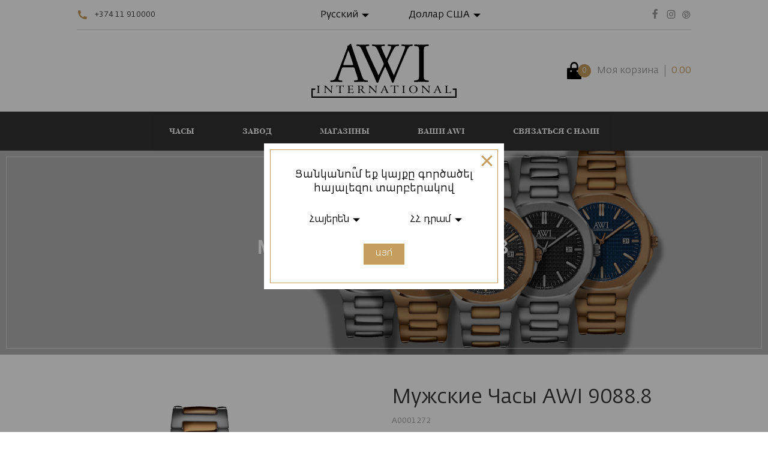

--- FILE ---
content_type: text/html; charset=UTF-8
request_url: https://awi.am/ru/9088/9088.8-%D0%9C%D1%83%D0%B6%D1%81%D0%BA%D0%B8%D0%B5-%D0%A7%D0%B0%D1%81%D1%8B-AWI
body_size: 7557
content:
<!DOCTYPE html>
<html lang='ru'>
	<head>
		<link rel='canonical' href='https://awi.am/ru/9088/9088.8-Мужские-Часы-AWI'>
		
		<link rel="shortcut icon" href='/favicon/fav-32x32.ico'>
        <link rel='icon' href='/favicon/fav-32x32.png' sizes='32x32'>
        <link rel='apple-touch-icon' href='/favicon/fav-180x180.png' sizes='180x180'>
        <link rel="manifest" href="/favicon/site.webmanifest">
        <meta name="theme-color" content="#333333">  
        <meta name="msapplication-TileColor" content="#333333">
        <meta name="msapplication-TileImage" content="/favicon/180x180.png">

		<meta charset='UTF-8'>
		<meta name='viewport' content='width=device-width, initial-scale=1.0, user-scalable=0'>
		<meta name='description' content='Мужские,Кварцевый механизм&amp;nbsp;Часы получают заряд работы от электрической батарейки.&amp;nbsp;Страна производства механизма: Япония.,ø41.8 × 9.0 мм корпус из нержавеющей стали, водостойкость 5 атм,Отображение даты,Браслет из нержавеющей стали,PVD покрытие с розовым золотом'> 
		
		<meta property='og:type' content='webiste'/>
		<meta property='og:title' content='Мужские Часы AWI 9088.8 - AWI INTERNATIONAL'/>
		<meta property='og:description' content='Мужские,Кварцевый механизм&amp;nbsp;Часы получают заряд работы от электрической батарейки.&amp;nbsp;Страна производства механизма: Япония.,ø41.8 × 9.0 мм корпус из нержавеющей стали, водостойкость 5 атм,Отображение даты,Браслет из нержавеющей стали,PVD покрытие с розовым золотом'/>
		<meta property='og:url' content='https://awi.am/ru/9088/9088.8-Мужские-Часы-AWI'/>
		<meta property='og:site_name' content='AWI INTERNATIONAL'/>

		<meta property='og:image' content='https://awi.am/storage/images/products/original/422_9088.8.jpg?t=1700034821'/>
		<meta property='og:image:secure' content='https://awi.am/storage/images/products/original/422_9088.8.jpg?t=1700034821'/> 
		<meta property='og:image:alt' content='Мужские Часы AWI 9088.8'/>
		
		<title>Мужские Часы AWI 9088.8 - AWI INTERNATIONAL</title>

		<link href='/css/main-app.css?id=bd914d771adbec23668a' rel='stylesheet'>
			<link href='/css/pages/product.css?id=4d20c658ca987ae3bd0c' rel='stylesheet'>

	<link href='/css/libraries/slick.css?id=5a1150dcc1ba24c5b08b' rel='stylesheet'>
	</head>
	<body>
		<div class='page page--collections'>
			
			<div class='navbar'>
				<div class='navbar__item'>
					<div class='contact'>
						<i class='contact__icon ri-phone-fill ri-xl'></i>
						<span class='contact__number'><a href="tel:+37411910000">+374 11 910000</a></span>
					</div>
				</div>

				<div class='navbar__item  navbar__item--auto'>
					<div class='dropdown dropdown--languages'>
						<span class='dropdown__title'>Русский</span>
						<i class='ri-arrow-down-s-fill ri-xl'></i>

						<ul class='list list--no-right'>
															<li class='list__item list__item--link '>
									<a href='https://awi.am/9088/9088.8-Мужские-Часы-AWI'>Английский</a>
								</li>
															<li class='list__item list__item--link  list__item--active '>
									<a href='https://awi.am/ru/9088/9088.8-Мужские-Часы-AWI'>Русский</a>
								</li>
															<li class='list__item list__item--link '>
									<a href='https://awi.am/hy/9088/9088.8-Мужские-Часы-AWI'>Армянский</a>
								</li>
													</ul>
					</div>

					<div class='dropdown dropdown--currencies'>
						<span class='dropdown__title'>Доллар США</span>
						<i class='ri-arrow-down-s-fill ri-xl'></i>

						<ul class='dropdown__list list list--no-right'>
															<li data-value='AMD' class='list__item '>Армянский Драм</li>
															<li data-value='USD' class='list__item  list__item--active '>Доллар США</li>
															<li data-value='RUB' class='list__item '>Российский рубль</li>
													</ul>
					</div>
				</div>

				<div class='navbar__item navbar__item--hideMobile'>
					<div class='socials'>
						<a class='socials__link socials__link--facebook' target='_blank' href='https://www.facebook.com/awi.international/'>
							<i class='socials__icon ri-facebook-fill ri-md'></i>
						</a>
						
						<a class='socials__link socials__link--instagram' target='_blank' href='https://www.instagram.com/awiwatches/'>
							<i class='socials__icon ri-instagram-line'></i>
						</a>

						<a class='socials__link socials__link--pinterest' target='_blank' href='https://www.pinterest.com/awi_international/'>
							<i class='socials__icon ri-pinterest-line'></i>
						</a>
					</div>
					
					<div class='checkout '>
						<div class='navbar__divider'></div>
						<a href='https://awi.am/ru/page/Форма-Заказа' class='checkout__title'>Заказать</a>
					</div>
				</div>

			</div>

			<div class='header'>
				<div class='header__wrapper'>
					<div class='header__item header__item--hideMobile'></div>
	
					<a href='/ru' class='header__item header__item--auto'>
						<img class='header__logo' src='/images/logo_black.svg' alt='AWI'>
					</a>
	
					<div class='header__item header__item--hideMobile'>
													<div class='cart'>
								<div class='cart__items'>
									<i class="cart__icon ri-shopping-bag-fill ri-md"></i>
									<span class='cart__badge'>0</span>
									<span class='cart__title'>Моя корзина</span>

									<div class='cartList'>
										<ul class='items'>
																					</ul>

										<div class='cartList__footer'>
											<div class='cartList__overview'>
												<span class='cartList__total'>Итого *</span>
												<span class='cartList__totalValue totalCartPrice'>0.00</span>
											</div>
											<a class='cartList__checkout button' href='https://awi.am/ru/page/Форма-Заказа'>Заказать</a>
										</div>
									</div>
								</div>
								<div class='cart__price totalCartPrice'>0.00</div>
							</div>
											</div>
				</div>

				<div class='menu '>
					<div class='cart cart--menu  cart--visible '>
						<div class='cart__items'>
							<i class='cart__icon ri-shopping-bag-fill ri-md' aria-hidden='true'></i>
							<span class='cart__badge'>0</span>
						</div>
					</div>

					<a href='/ru' class='logo'>
						<img class='logo__image' src='/images/logo_white.svg' alt='AWI'/>
					</a>

					<ul class='menu__wrapper   menu__wrapper--down '>
						<li class='menu__item '>

									<a href='https://awi.am/ru' class='menu__link'>
									<span class='menu__title'>Часы</span>
				</a>
				
							</li>
								<li class='menu__item '>

									<a href='https://awi.am/ru/page/Завод' class='menu__link'>
									<span class='menu__title'>Завод</span>
				</a>
				
							</li>
								<li class='menu__item '>

									<a href='https://awi.am/ru/page/Магазины' class='menu__link'>
									<span class='menu__title'>Магазины</span>
				</a>
				
							</li>
								<li class='menu__item '>

									<a href='https://awi.am/ru/page/Ваши-AWI' class='menu__link'>
									<span class='menu__title'>Ваши AWI</span>
				</a>
				
							</li>
								<li class='menu__item '>

									<a href='https://awi.am/ru/page/Связь-с-Нами' class='menu__link'>
									<span class='menu__title'>Связаться с нами</span>
				</a>
				
							</li>
			</ul>
					<div class='menu__overlay'></div>
					<i class='menu__bars ri-menu-line'></i>

					<div class='cartList'>
						<ul class='items'>
													</ul>

						<div class='cartList__footer'>
							<div class='cartList__overview'>
								<span class='cartList__total'>Итого *</span>
								<span class='cartList__totalValue totalCartPrice'>0.00</span>
							</div>
							<a class='cartList__checkout button' href='https://awi.am/ru/page/Форма-Заказа'>Заказать</a>
						</div>
					</div>
				</div>
			</div>

							<div class='banner' style='background: linear-gradient(0deg, rgba(0, 0, 0, 0.3), rgba(0, 0, 0, 0.3)), url(/storage/images/collections/21.png);'>
					 <a href='https://awi.am/9088-Мужские-Часы' class='banner__wrapper'> 													<span class='banner__title'>Мужские Часы 9088</span>
												<span class='banner__desc'> </span>
					 </a> 				</div>
			
			<!-- Content -->
				<div class='content product'>
		<div class='product__wrapper'>
			<div class='images'>
				<i class='images__close ri-close-line'></i>
				<div class='images__wrapper'>
					<div class='images__zoom'>
						<img class='images__image' src='https://awi.am/storage/images/products/600x600/422_9088.8.jpg?t=1700034821' data-original='https://awi.am/storage/images/products/original/422_9088.8.jpg?t=1700034821' alt="Мужские Часы AWI 9088.8"/>

						<ul class='badges'>
																											</ul>
					</div>

					<div class='images__overlay'>

					</div>
				</div>

							</div>	

			<div class='description'>
				<h1 class='description__title'>Мужские Часы AWI 9088.8</h1>
				<span class='description__code'>A0001272</span>

				<div class='prices'>
											<span class='prices__price'>$ 215.00</span>
					
					<span class='prices__inStock  prices__inStock--active '>
						<i class='ri-checkbox-circle-fill ri-md'></i>

													В наличии												</span>

					<div class='prices__line'>
													<span class='prices__shipping'>
								<i class='prices__icon ri-information-line'></i>
								Стоимость доставки не включена							</span>
											</div>

					
				</div>

				<div class='divider'></div>

				

									<div class='cart'>
													<div class='spinEdit'>
								<span class='spinEdit__action spinEdit__action--dec'>-</span>
								<input type='number' class='spinEdit__input' value='1'>
								<span class='spinEdit__action spinEdit__action--inc'>+</span>
							</div>
						
						<div data-id='422' class='cart__button  button button--uppercase'>
							<i class='button__icon ri-shopping-bag-fill ri-md'></i>
							Купить						</div>
					</div>
					<div class='divider'></div>
				
				<div class='share'>
					<span class='share__title'>share on:</span>
					<a href='#!' class='share__link share__link--facebook'>
						<i class='share__icon ri-facebook-fill ri-md'></i>
					</a>

					<a href='#!' class='share__link share__link--twitter'>
						<i class='share__icon ri-twitter-line ri-md'></i>
					</a>
				</div>
			</div>

			<div class='product__divider divider product__divider--no-top-margin'></div>

			
							<ul class='tagList'>
																<li class='tagList__item'>
							<div class='tagList__intro'>
																	<img class='tagList__image' src='https://awi.am//storage/images/tags/8.svg' alt="jquartz">
															</div>
							<div class='tagList__description'><b>Кварцевый механизм&nbsp;</b><div>Часы получают заряд работы от электрической батарейки.&nbsp;</div><div>Страна производства механизма: Япония.</div></div>
						</li>
											<li class='tagList__item'>
							<div class='tagList__intro'>
																	Корпус															</div>
							<div class='tagList__description'>ø41.8 × 9.0 мм корпус из нержавеющей стали, водостойкость 5 атм<br></div>
						</li>
											<li class='tagList__item'>
							<div class='tagList__intro'>
																	Особенности корпуса															</div>
							<div class='tagList__description'>PVD покрытие с розовым золотом</div>
						</li>
											<li class='tagList__item'>
							<div class='tagList__intro'>
																	Особенности															</div>
							<div class='tagList__description'>Отображение даты</div>
						</li>
											<li class='tagList__item'>
							<div class='tagList__intro'>
																	Ремешок															</div>
							<div class='tagList__description'>Браслет из нержавеющей стали</div>
						</li>
									</ul>
			
			<div class='product__warranty'>12 месяцев гарантии</div>

			<div class='inArmenia'>
				<span class='inArmenia__wrapper'>
					<img class='inArmenia__image' src='/images/flag.svg'>
				</span>
				<span class='inArmenia__title'>Сделано в Армении</span>
			</div>

			<div class='product__divider divider'></div>

							<div class='products'>
					<span class='products__title'>Другие модели из этой Коллекции</span>
					<div class='products__decoration'></div>
	
					<ul class='products__list list'>
													<li class='list__item watch'>
								<div class='watch__wrapper'>
									<a href='https://awi.am/ru/9088/9088.2-%D0%9C%D1%83%D0%B6%D1%81%D0%BA%D0%B8%D0%B5-%D0%A7%D0%B0%D1%81%D1%8B-AWI' class='watch__link'>
										<span class='watch__title'>9088.2</span>
										<img class='watch__image' src='https://awi.am/storage/images/products/600x600/116_9088.2.jpg?t=1700028705' alt="Мужские Часы AWI 9088.2">

										<div class='prices'>
																							<span class='prices__price prices__price--new'>$ 198.00</span>
																					</div>
									</a>
								</div>
							</li>
													<li class='list__item watch'>
								<div class='watch__wrapper'>
									<a href='https://awi.am/ru/9088/9088.6-%D0%9C%D1%83%D0%B6%D1%81%D0%BA%D0%B8%D0%B5-%D0%A7%D0%B0%D1%81%D1%8B-AWI' class='watch__link'>
										<span class='watch__title'>9088.6</span>
										<img class='watch__image' src='https://awi.am/storage/images/products/600x600/119_9088.6.jpg?t=1610809612' alt="Мужские Часы AWI 9088.6">

										<div class='prices'>
																							<span class='prices__price prices__price--new'>$ 215.00</span>
																					</div>
									</a>
								</div>
							</li>
													<li class='list__item watch'>
								<div class='watch__wrapper'>
									<a href='https://awi.am/ru/9088/9088.7-%D0%9C%D1%83%D0%B6%D1%81%D0%BA%D0%B8%D0%B5-%D0%A7%D0%B0%D1%81%D1%8B-AWI' class='watch__link'>
										<span class='watch__title'>9088.7</span>
										<img class='watch__image' src='https://awi.am/storage/images/products/600x600/421_9088.7.jpg?t=1700034756' alt="Мужские Часы AWI 9088.7">

										<div class='prices'>
																							<span class='prices__price prices__price--new'>$ 198.00</span>
																					</div>
									</a>
								</div>
							</li>
													<li class='list__item watch'>
								<div class='watch__wrapper'>
									<a href='https://awi.am/ru/9088/9088.11-%D0%9C%D1%83%D0%B6%D1%81%D0%BA%D0%B8%D0%B5-%D0%A7%D0%B0%D1%81%D1%8B-AWI' class='watch__link'>
										<span class='watch__title'>9088.11</span>
										<img class='watch__image' src='https://awi.am/storage/images/products/600x600/354_9088.11.jpg?t=1635328241' alt="Мужские Часы AWI 9088.11">

										<div class='prices'>
																							<span class='prices__price prices__price--new'>$ 198.00</span>
																					</div>
									</a>
								</div>
							</li>
													<li class='list__item watch'>
								<div class='watch__wrapper'>
									<a href='https://awi.am/ru/9088/9088.1-%D0%9C%D1%83%D0%B6%D1%81%D0%BA%D0%B8%D0%B5-%D0%A7%D0%B0%D1%81%D1%8B-AWI' class='watch__link'>
										<span class='watch__title'>9088.1</span>
										<img class='watch__image' src='https://awi.am/storage/images/products/600x600/115_9088.1.jpg?t=1610809289' alt="Мужские Часы AWI 9088.1">

										<div class='prices'>
																							<span class='prices__price prices__price--new'>$ 198.00</span>
																					</div>
									</a>
								</div>
							</li>
													<li class='list__item watch'>
								<div class='watch__wrapper'>
									<a href='https://awi.am/ru/9088/9088.3-%D0%9C%D1%83%D0%B6%D1%81%D0%BA%D0%B8%D0%B5-%D0%A7%D0%B0%D1%81%D1%8B-AWI' class='watch__link'>
										<span class='watch__title'>9088.3</span>
										<img class='watch__image' src='https://awi.am/storage/images/products/600x600/117_9088.3.jpg?t=1610809430' alt="Мужские Часы AWI 9088.3">

										<div class='prices'>
																							<span class='prices__price prices__price--new'>$ 215.00</span>
																					</div>
									</a>
								</div>
							</li>
													<li class='list__item watch'>
								<div class='watch__wrapper'>
									<a href='https://awi.am/ru/9088/9088.4-%D0%9C%D1%83%D0%B6%D1%81%D0%BA%D0%B8%D0%B5-%D0%A7%D0%B0%D1%81%D1%8B-AWI' class='watch__link'>
										<span class='watch__title'>9088.4</span>
										<img class='watch__image' src='https://awi.am/storage/images/products/600x600/118_9088.4.jpg?t=1610809460' alt="Мужские Часы AWI 9088.4">

										<div class='prices'>
																							<span class='prices__price prices__price--new'>$ 215.00</span>
																					</div>
									</a>
								</div>
							</li>
											</ul>
				</div>
			
							<div class='product__divider divider'></div>

				<div class='products'>
					<span class='products__title'>Модели из других Коллекций</span>
					<div class='products__decoration'></div>

					<ul class='products__list list'>
													<li class='list__item watch'>
								<div class='watch__wrapper'>
									<a href='https://awi.am/ru/2445A/2445A.T5-%D0%9C%D1%83%D0%B6%D1%81%D0%BA%D0%B8%D0%B5-%D0%9C%D0%B5%D1%85%D0%B0%D0%BD%D0%B8%D1%87%D0%B5%D1%81%D0%BA%D0%B8%D0%B5-%D0%A7%D0%B0%D1%81%D1%8B-AWI-%D1%81-%D0%90%D0%B2%D1%82%D0%BE%D0%BF%D0%BE%D0%B4%D0%B7%D0%B0%D0%B2%D0%BE%D0%B4%D0%BE%D0%BC' class='watch__link'>
										<span class='watch__title'>2445A.T5</span>
										<img class='watch__image' src='https://awi.am/storage/images/products/600x600/513_2445A.T5.jpg?t=1766164662' alt="Мужские Механические Часы AWI 2445A.T5 с Автоподзаводом">

										<div class='prices'>
																							<span class='prices__price prices__price--new'>$ 385.00</span>
																					</div>
									</a>
								</div>
							</li>
													<li class='list__item watch'>
								<div class='watch__wrapper'>
									<a href='https://awi.am/ru/2445A/2445A.T6-%D0%9C%D1%83%D0%B6%D1%81%D0%BA%D0%B8%D0%B5-%D0%9C%D0%B5%D1%85%D0%B0%D0%BD%D0%B8%D1%87%D0%B5%D1%81%D0%BA%D0%B8%D0%B5-%D0%A7%D0%B0%D1%81%D1%8B-AWI-%D1%81-%D0%90%D0%B2%D1%82%D0%BE%D0%BF%D0%BE%D0%B4%D0%B7%D0%B0%D0%B2%D0%BE%D0%B4%D0%BE%D0%BC' class='watch__link'>
										<span class='watch__title'>2445A.T6</span>
										<img class='watch__image' src='https://awi.am/storage/images/products/600x600/514_2445A.T6.jpg?t=1766164734' alt="Мужские Механические Часы AWI 2445A.T6 с Автоподзаводом">

										<div class='prices'>
																							<span class='prices__price prices__price--new'>$ 385.00</span>
																					</div>
									</a>
								</div>
							</li>
													<li class='list__item watch'>
								<div class='watch__wrapper'>
									<a href='https://awi.am/ru/7055/7055.HH1-%D0%9C%D1%83%D0%B6%D1%81%D0%BA%D0%B8%D0%B5-%D0%A7%D0%B0%D1%81%D1%8B-AWI' class='watch__link'>
										<span class='watch__title'>7055.HH1</span>
										<img class='watch__image' src='https://awi.am/storage/images/products/600x600/82_7055.HH1.jpg?t=1610694548' alt="Мужские Часы AWI 7055.HH1">

										<div class='prices'>
																							<span class='prices__price prices__price--new'>$ 253.00</span>
																					</div>
									</a>
								</div>
							</li>
													<li class='list__item watch'>
								<div class='watch__wrapper'>
									<a href='https://awi.am/ru/808A/808A.6-%D0%9C%D1%83%D0%B6%D1%81%D0%BA%D0%B8%D0%B5-%D0%9C%D0%B5%D1%85%D0%B0%D0%BD%D0%B8%D1%87%D0%B5%D1%81%D0%BA%D0%B8%D0%B5-%D0%A7%D0%B0%D1%81%D1%8B-AWI-%D1%81-%D0%90%D0%B2%D1%82%D0%BE%D0%BF%D0%BE%D0%B4%D0%B7%D0%B0%D0%B2%D0%BE%D0%B4%D0%BE%D0%BC' class='watch__link'>
										<span class='watch__title'>808A.6</span>
										<img class='watch__image' src='https://awi.am/storage/images/products/600x600/392_808A.6.jpg?t=1670505615' alt="Мужские Механические Часы AWI 808A.6 с Автоподзаводом">

										<div class='prices'>
																							<span class='prices__price prices__price--new'>$ 528.00</span>
																					</div>
									</a>
								</div>
							</li>
													<li class='list__item watch'>
								<div class='watch__wrapper'>
									<a href='https://awi.am/ru/4816/4816.1-%D0%9C%D1%83%D0%B6%D1%81%D0%BA%D0%B8%D0%B5-%D0%A7%D0%B0%D1%81%D1%8B-AWI' class='watch__link'>
										<span class='watch__title'>4816.1</span>
										<img class='watch__image' src='https://awi.am/storage/images/products/600x600/462_4816.1.jpg?t=1709541472' alt="Мужские Часы AWI 4816.1">

										<div class='prices'>
																							<span class='prices__price prices__price--new'>$ 206.00</span>
																					</div>
									</a>
								</div>
							</li>
													<li class='list__item watch'>
								<div class='watch__wrapper'>
									<a href='https://awi.am/ru/1877/1877.2-%D0%9C%D1%83%D0%B6%D1%81%D0%BA%D0%B8%D0%B5-%D0%A7%D0%B0%D1%81%D1%8B-AWI' class='watch__link'>
										<span class='watch__title'>1877.2</span>
										<img class='watch__image' src='https://awi.am/storage/images/products/600x600/438_1877.2.jpg?t=1703607962' alt="Мужские Часы AWI 1877.2">

										<div class='prices'>
																							<span class='prices__price prices__price--new'>$ 116.00</span>
																					</div>
									</a>
								</div>
							</li>
													<li class='list__item watch'>
								<div class='watch__wrapper'>
									<a href='https://awi.am/ru/8899A.L/8899A.L1-%D0%9C%D1%83%D0%B6%D1%81%D0%BA%D0%B8%D0%B5-%D0%9C%D0%B5%D1%85%D0%B0%D0%BD%D0%B8%D1%87%D0%B5%D1%81%D0%BA%D0%B8%D0%B5-%D0%A7%D0%B0%D1%81%D1%8B-AWI-%D1%81-%D0%90%D0%B2%D1%82%D0%BE%D0%BF%D0%BE%D0%B4%D0%B7%D0%B0%D0%B2%D0%BE%D0%B4%D0%BE%D0%BC' class='watch__link'>
										<span class='watch__title'>8899A.L1</span>
										<img class='watch__image' src='https://awi.am/storage/images/products/600x600/479_8899A.L1.jpg?t=1735130019' alt="Мужские Механические Часы AWI 8899A.L1 с Автоподзаводом">

										<div class='prices'>
																							<span class='prices__price prices__price--new'>$ 467.00</span>
																					</div>
									</a>
								</div>
							</li>
													<li class='list__item watch'>
								<div class='watch__wrapper'>
									<a href='https://awi.am/ru/036CZ/036CZ.7-%D0%96%D0%B5%D0%BD%D1%81%D0%BA%D0%B8%D0%B5-%D0%A7%D0%B0%D1%81%D1%8B-AWI' class='watch__link'>
										<span class='watch__title'>036CZ.7</span>
										<img class='watch__image' src='https://awi.am/storage/images/products/600x600/346_036CZ.7.jpg?t=1624005420' alt="Женские Часы AWI 036CZ.7">

										<div class='prices'>
																							<span class='prices__price prices__price--new'>$ 176.00</span>
																					</div>
									</a>
								</div>
							</li>
													<li class='list__item watch'>
								<div class='watch__wrapper'>
									<a href='https://awi.am/ru/295/295.3-%D0%96%D0%B5%D0%BD%D1%81%D0%BA%D0%B8%D0%B5-%D0%A7%D0%B0%D1%81%D1%8B-AWI' class='watch__link'>
										<span class='watch__title'>295.3</span>
										<img class='watch__image' src='https://awi.am/storage/images/products/600x600/310_295.3.jpg?t=1612776250' alt="Женские Часы AWI 295.3">

										<div class='prices'>
																							<span class='prices__price prices__price--new'>$ 193.00</span>
																					</div>
									</a>
								</div>
							</li>
													<li class='list__item watch'>
								<div class='watch__wrapper'>
									<a href='https://awi.am/ru/7055/7055.5-%D0%9C%D1%83%D0%B6%D1%81%D0%BA%D0%B8%D0%B5-%D0%A7%D0%B0%D1%81%D1%8B-AWI' class='watch__link'>
										<span class='watch__title'>7055.5</span>
										<img class='watch__image' src='https://awi.am/storage/images/products/600x600/80_7055.5.jpg?t=1610694441' alt="Мужские Часы AWI 7055.5">

										<div class='prices'>
																							<span class='prices__price prices__price--new'>$ 253.00</span>
																					</div>
									</a>
								</div>
							</li>
											</ul>
				</div>
					</div>
	</div>
			<!-- Content -->

			
			<div class='footer'>
				<div class='footer__wrapper'>
					<div class='footer__about about'>
						<img class='about__logo' src='/images/logo_white.svg' alt='AWI'/>
						<span class='about__desc'>Все часы AWI создаются с применением тщательного внимания к каждой детали. На протяжении всех производственных процессов используются самые надежные и инновационные технологии, гарантирующие отсутствие компромиссов в отношении качества. В 2021 году компания AWI отметила свое 20-летие, знаменуя ценности, которые сформировали идентичность марки: высокое качество, изысканный внешний вид, постоянные инвестиции в инновации и в то же время благоразумные цены.</span>
					</div>

					<div class='factory'>
						<img class='factory__image' src="/images/20th.svg" alt="AWI">
					</div>

					<div class='menu'>
						<div class='menu__wrapper'>
							<div class='menu__title'>Карта сайта</div>

							<ul class='menu__list list'>
																	<li class='list__item '>
																				<a href='https://awi.am/ru' class='list__link'>
																					Часы
										</a>
									</li>
																	<li class='list__item '>
																				<a href='https://awi.am/ru/page/Завод' class='list__link'>
																					Завод
										</a>
									</li>
																	<li class='list__item '>
																				<a href='https://awi.am/ru/page/Магазины' class='list__link'>
																					Магазины
										</a>
									</li>
																	<li class='list__item '>
																				<a href='https://awi.am/ru/page/Ваши-AWI' class='list__link'>
																					Ваши AWI
										</a>
									</li>
																	<li class='list__item '>
																				<a href='https://awi.am/ru/page/Связь-с-Нами' class='list__link'>
																					Связаться с нами
										</a>
									</li>
															</ul>
						</div>
					</div>
				</div>

				<div class='footer__copy copy'>
					<span class='copy__title'>ЗАО «Эй Даблю Ай Груп» © 2025. Все права защищены.</span>
					<a href="https://aparg.com" target="_blank" class="copy__developed" title="Aparg - Web and Mobile Development"></a>
				</div>
			</div>
		</div>

		<div class='suggestion '>
			<div class='suggestion__body'>
				<div class='suggestion__wrapper'>
					<span class='suggestion__title'></span>
					<i class='suggestion__close ri-close-line'></i>

					<div class='suggestion__controls'>
						<div class='dropdown dropdown--locale'>
							<span class='dropdown__title'></span>
							<i class='ri-arrow-down-s-fill ri-xl'></i>
							<ul class='list list--no-right'></ul>
						</div>
	
						<div class='dropdown dropdown--currency'>
							<span class='dropdown__title'></span>
							<i class='ri-arrow-down-s-fill ri-xl'></i>
	
							<ul class='dropdown__list list list--no-right'></ul>
						</div>
					</div>

					<div class='button suggestion__submit'></div>
				</div>
			</div>
		</div>

		<div class='toast' style='display: none'>
			<span class='toast__title'>Добавлено в корзину</span>
		</div>

		<script src='/js/libraries/jquery.min.js?id=b61aa6e2d68d21b3546b'></script>
		<script src='/js/layout.js?id=49b5e0c46ee52b5568eb'></script>
			<script src='/js/libraries/slick.min.js?id=777da4aaf5b960636dec'></script>
	<script src='/js/libraries/jquery.zoom.min.js?id=54f0911f1537be78432f'></script>
	<script src='/js/pages/product.js?id=44fcdf7abaa563789153'></script>
		
					<script async src="https://www.googletagmanager.com/gtag/js?id=UA-93340354-1"></script>
			<script>
				window.dataLayer = window.dataLayer || [];
				function gtag(){dataLayer.push(arguments);}
				gtag('js', new Date());
				gtag('config', 'UA-93340354-1');
			</script>
		
		<script>
			window.client	= {"first_run":true,"locale":"ru","defaultLocale":"en","currency":"USD","defaultCurrency":"USD","token":"hgL7qKsaWTiJIB7YnmyCT9kmlNIjIcGr7BLAs2kE","translations":{"goToCheckout":{"en":"Put Order","ru":"\u0417\u0430\u043a\u0430\u0437\u0430\u0442\u044c","hy":"\u054a\u0561\u057f\u057e\u056b\u0580\u0565\u056c"},"buy":{"en":"Buy","ru":"\u041a\u0443\u043f\u0438\u0442\u044c","hy":"\u0533\u0576\u0565\u056c"},"details":{"en":"View","ru":"\u041f\u043e\u0441\u043c\u043e\u0442\u0440\u0435\u0442\u044c","hy":"\u0534\u056b\u057f\u0565\u056c"},"wishToContinue":{"en":"\u003Cdiv\u003EWould you like to browse the website in English?\u003C\/div\u003E","ru":"\u041f\u0440\u0435\u0434\u043f\u043e\u0447\u0438\u0442\u0430\u0435\u0442\u0435 \u0440\u0443\u0441\u0441\u043a\u043e\u044f\u0437\u044b\u0447\u043d\u0443\u044e \u0432\u0435\u0440\u0441\u0438\u044e \u0441\u0430\u0439\u0442\u0430?","hy":"\u0551\u0561\u0576\u056f\u0561\u0576\u0578\u0582\u055e\u0574 \u0565\u0584 \u056f\u0561\u0575\u0584\u0568 \u0563\u0578\u0580\u056e\u0561\u056e\u0565\u056c \u0570\u0561\u0575\u0561\u056c\u0565\u0566\u0578\u0582 \u057f\u0561\u0580\u0562\u0565\u0580\u0561\u056f\u0578\u057e"},"continue":{"en":"YES","ru":"\u0414\u0410","hy":"\u0531\u0545\u0548\u055b"},"languages":{"en":{"en":"English","ru":"Russian","hy":"Armenian"},"ru":{"en":"\u0410\u043d\u0433\u043b\u0438\u0439\u0441\u043a\u0438\u0439","ru":"\u0420\u0443\u0441\u0441\u043a\u0438\u0439","hy":"\u0410\u0440\u043c\u044f\u043d\u0441\u043a\u0438\u0439"},"hy":{"en":"\u0531\u0576\u0563\u056c\u0565\u0580\u0565\u0576","ru":"\u054c\u0578\u0582\u057d\u0565\u0580\u0565\u0576","hy":"\u0540\u0561\u0575\u0565\u0580\u0565\u0576"}},"currencies":{"en":{"AMD":"Armenian Dram","USD":"US Dollar","RUB":"Russian Ruble"},"ru":{"AMD":"\u0410\u0440\u043c\u044f\u043d\u0441\u043a\u0438\u0439 \u0414\u0440\u0430\u043c","USD":"\u0414\u043e\u043b\u043b\u0430\u0440 \u0421\u0428\u0410","RUB":"\u0420\u043e\u0441\u0441\u0438\u0439\u0441\u043a\u0438\u0439 \u0440\u0443\u0431\u043b\u044c"},"hy":{"AMD":"\u0540\u0540 \u0564\u0580\u0561\u0574","USD":"\u0531\u0544\u0546 \u0564\u0578\u056c\u0561\u0580","RUB":"\u054c\u0578\u0582\u057d\u0561\u056f\u0561\u0576 \u057c\u0578\u0582\u0562\u056c\u056b"}}},"languages":["en","ru","hy"],"currencies":["AMD","USD","RUB"]};
			window.urls		= {"en":"https:\/\/awi.am\/9088\/9088.8-\u041c\u0443\u0436\u0441\u043a\u0438\u0435-\u0427\u0430\u0441\u044b-AWI","ru":"https:\/\/awi.am\/ru\/9088\/9088.8-\u041c\u0443\u0436\u0441\u043a\u0438\u0435-\u0427\u0430\u0441\u044b-AWI","hy":"https:\/\/awi.am\/hy\/9088\/9088.8-\u041c\u0443\u0436\u0441\u043a\u0438\u0435-\u0427\u0430\u0441\u044b-AWI"};
			window.cart		= {"items":[],"total":"0.00"};
			window.checkout	= 'https://awi.am/ru/page/Форма-Заказа';
			window.country_settings = {"AM":{"language":"hy","currency":"AMD"},"RU":{"language":"ru","currency":"RUB"}};
		</script>
	</body>
</html>

--- FILE ---
content_type: text/css
request_url: https://awi.am/css/main-app.css?id=bd914d771adbec23668a
body_size: 10080
content:
@charset "UTF-8";@font-face{font-family:fedra-normal;src:url(/fonts/fedra_2.woff2?23c8e140e6d95a5844ed953acb8d7d29) format("woff2"),url(/fonts/fedra_2.ttf?cfca4622455e93cdafed5f99d0490af4) format("truetype")}@font-face{font-family:fedra-bold;src:url(/fonts/fedra_bold_2.woff2?03456a19f99d4e6d67f931ee1a25f4d6) format("woff2"),url(/fonts/fedra_bold_2.ttf?43ad90dd484b91728af2e01599f4a68d) format("truetype")}@font-face{font-family:bodoni-bold;src:url(/fonts/bodoni_bold.woff?34e5107b6ab531a25b0c945c94d7f254) format("woff"),url(/fonts/bodoni_bold.ttf?3a6f9c43c5f592f9fc03c10956a290b7) format("truetype")}[class*=ri-],[class^=ri-]{font-family:remixicon!important;font-style:normal;-webkit-font-smoothing:antialiased;-moz-osx-font-smoothing:grayscale}@font-face{font-family:icomoon;src:url(/fonts/icomoon.eot?32ad00175b61983026383e7935f64fbe);src:url(/fonts/icomoon.eot?32ad00175b61983026383e7935f64fbe) format("embedded-opentype"),url(/fonts/icomoon.ttf?d8c3259be285ffa19f54600a4ff71c31) format("truetype"),url(/fonts/icomoon.woff?ca42589c4db75ad88fb3b7c358fc80b8) format("woff"),url(/fonts/icomoon.svg?6c526d51a5e5baf335ffcdf94a7b28e4) format("svg");font-weight:400;font-style:normal;font-display:block}[class*=" ri-"],[class^=ri-]{font-family:icomoon!important;speak:never;font-style:normal;font-weight:400;font-variant:normal;text-transform:none;line-height:1;-webkit-font-smoothing:antialiased;-moz-osx-font-smoothing:grayscale}.ri-ArmenianEternity:before{content:"\E901"}.ri-diamond:before{content:"\E900"}.ri-phone-fill:before{content:"\EFE9"}.ri-shopping-cart-2-fill:before{content:"\F11D"}.ri-checkbox-circle-fill:before{content:"\EB80"}.ri-checkbox-circle-line:before{content:"\EB81"}.ri-percent-line:before{content:"\EFE6"}.ri-wallet-3-line:before{content:"\F2AC"}.ri-customer-service-line:before{content:"\EC0E"}.ri-lightbulb-fill:before{content:"\EEA6"}.ri-truck-line:before{content:"\F231"}.ri-arrow-up-s-line:before{content:"\EA78"}.ri-arrow-right-s-line:before{content:"\EA6E"}.ri-arrow-left-s-line:before{content:"\EA64"}.ri-search-line:before{content:"\F0D1"}.ri-equalizer-line:before{content:"\EC9D"}.ri-arrow-down-s-fill:before{content:"\EA4D"}.ri-time-fill:before{content:"\F20E"}.ri-at-line:before{content:"\EA83"}.ri-facebook-fill:before{content:"\ECBC"}.ri-instagram-line:before{content:"\EE66"}.ri-twitter-line:before{content:"\F23B"}.ri-pinterest-line:before{content:"\F000"}.ri-linkedin-fill:before{content:"\EEB5"}.ri-google-fill:before{content:"\EDD4"}.ri-shopping-bag-fill:before{content:"\F117"}.ri-close-line:before{content:"\EB99"}.ri-menu-line:before{content:"\EF3E"}.ri-play-circle-line:before{content:"\F009"}.ri-earth-line:before{content:"\EC7A"}.ri-information-line:before{content:"\EE59"}.ri-fedex-1:before{content:"\E902"}.ri-paypal:before{content:"\E903"}.ri-box:before{content:"\E904"}.ri-discount:before{content:"\E905"}.ri-square:before{content:"\E906"}.ri-lg{font-size:1.3333em;line-height:.75em;vertical-align:-.0667em}.ri-xl{font-size:1.5em;line-height:.6666em;vertical-align:-.075em}.ri-xxs{font-size:.5em}.ri-xs{font-size:.75em}.ri-md{font-size:1.2em}.ri-sm{font-size:.875em}.ri-1x{font-size:1em}.ri-2x{font-size:2em}.ri-3x{font-size:3em}.ri-4x{font-size:4em}.ri-5x{font-size:5em}.ri-6x{font-size:6em}.ri-7x{font-size:7em}.ri-8x{font-size:8em}.ri-9x{font-size:9em}.ri-10x{font-size:10em}.ri-fw{text-align:center;width:1.25em}.header{display:block;-webkit-box-orient:vertical;-webkit-box-direction:normal;-webkit-flex-direction:column;-ms-flex-direction:column;flex-direction:column}.header,.header__wrapper{-webkit-box-align:center;-webkit-align-items:center;-ms-flex-align:center;align-items:center}.header__wrapper{display:-webkit-box;display:-webkit-flex;display:-ms-flexbox;display:flex;width:100%;max-width:80%;margin:0 auto;min-height:136px}@media (max-width:767px){.header__wrapper{-webkit-box-orient:vertical;-webkit-box-direction:normal;-webkit-flex-direction:column;-ms-flex-direction:column;flex-direction:column;padding:20px 0;display:none}}.header__item{width:100%;display:-webkit-box;display:-webkit-flex;display:-ms-flexbox;display:flex}@media (max-width:991px){.header__item{width:100%;max-width:500px;display:-webkit-box;display:-webkit-flex;display:-ms-flexbox;display:flex;-webkit-box-pack:center;-webkit-justify-content:center;-ms-flex-pack:center;justify-content:center}}.header__item--auto{margin:0 auto}@media (max-width:991px){.header__item--hideMobile{display:none}}@media (max-width:991px){.header__item .roundInput{margin-bottom:20px}}.header__logo{max-height:90px;margin:0 auto;display:block}.header .cart{position:relative;cursor:pointer;display:-webkit-box;display:-webkit-flex;display:-ms-flexbox;display:flex;-webkit-box-align:center;-webkit-align-items:center;-ms-flex-align:center;align-items:center}@media (min-width:991px){.header .cart{margin-left:auto}}.header .cart__items{display:-webkit-box;display:-webkit-flex;display:-ms-flexbox;display:flex;-webkit-box-align:center;-webkit-align-items:center;-ms-flex-align:center;align-items:center}.header .cart__icon{font-size:32px}.header .cart__badge{background-color:#c59d5f;width:22px;height:22px;-webkit-border-radius:50%;border-radius:50%;display:-webkit-box;display:-webkit-flex;display:-ms-flexbox;display:flex;-webkit-box-align:center;-webkit-align-items:center;-ms-flex-align:center;align-items:center;-webkit-box-pack:center;-webkit-justify-content:center;-ms-flex-pack:center;justify-content:center;overflow:hidden;font-size:12px;position:relative;color:#fff;left:-10px}.header .cart__title{color:rgba(51,51,51,.5)}.header .cart__price{border-left:1px solid #a1a1a1;margin-left:10px;padding-left:10px;color:#c59d5f}.header .menu{background-color:#333;width:100%;min-height:65px;font-family:bodoni-bold}@media (max-width:991px){.header .menu{-webkit-box-align:center;-webkit-align-items:center;-ms-flex-align:center;align-items:center;display:-webkit-box;display:-webkit-flex;display:-ms-flexbox;display:flex;position:relative;padding:0 75px 0 25px}}.header .menu--notCart{padding-left:75px}.header .menu .logo{margin:0 auto}.header .menu .logo__image{width:100%;height:100%;max-height:40px;margin-top:5px}@media (min-width:767px){.header .menu .logo__image{display:none}}.header .menu--active .menu__wrapper{right:0}.header .menu--active .menu__overlay{display:block}.header .menu--active .menu__bars{margin-right:250px}.header .menu__wrapper{width:70%;display:-webkit-box;display:-webkit-flex;display:-ms-flexbox;display:flex;-webkit-box-align:center;-webkit-align-items:center;-ms-flex-align:center;align-items:center;-webkit-box-pack:center;-webkit-justify-content:center;-ms-flex-pack:center;justify-content:center;list-style-type:none;margin:0 auto}.header .menu__wrapper--submenu{display:none;position:absolute;-webkit-box-orient:vertical;-webkit-box-direction:normal;-webkit-flex-direction:column;-ms-flex-direction:column;flex-direction:column;background-color:#d4d4d4;-webkit-box-align:start;-webkit-align-items:flex-start;-ms-flex-align:start;align-items:flex-start;left:100%;top:0;min-width:100%;width:auto;overflow:initial!important;-webkit-transition:none!important;-o-transition:none!important;transition:none!important}.header .menu__wrapper--submenu .menu__link,.header .menu__wrapper--submenu .menu__title{color:#333}.header .menu__wrapper--submenu .menu__title{-webkit-box-pack:start;-webkit-justify-content:flex-start;-ms-flex-pack:start;justify-content:flex-start;padding:10px;min-height:40px;text-transform:none;font-weight:400}.header .menu__wrapper--submenu .menu__item{width:100%;border-left:1px solid rgba(0,0,0,.1)}@media (max-width:991px){.header .menu__wrapper--submenu .menu__item{border-left:none}}.header .menu__wrapper--submenu .menu__item:hover{background-color:rgba(0,0,0,.08)!important}@media (max-width:991px){.header .menu__wrapper--submenu:not(.menu__item--down){position:relative!important}.header .menu__wrapper--submenu .menu__wrapper{left:0}.header .menu__wrapper--submenu .menu__title{color:#fff}}.header .menu__wrapper--down{top:100%;left:0;z-index:1}@media (max-width:991px){.header .menu__wrapper--down{left:inherit}}@media (max-width:991px){.header .menu__wrapper{overflow:hidden;position:fixed;right:0;top:0;bottom:0;-webkit-box-orient:vertical;-webkit-box-direction:normal;-webkit-flex-direction:column;-ms-flex-direction:column;flex-direction:column;width:250px;background-color:#333;z-index:16;-webkit-box-pack:start;-webkit-justify-content:flex-start;-ms-flex-pack:start;justify-content:flex-start;right:-250px;-webkit-transition:right .5s ease;-o-transition:right .5s ease;transition:right .5s ease}}.header .menu__item{-webkit-transition:background-color .5s ease;-o-transition:background-color .5s ease;transition:background-color .5s ease;position:relative}@media (max-width:991px){.header .menu__item{width:100%}}.header .menu__item--active{background-color:hsla(0,0%,100%,.2)}.header .menu__item:not(.menu__item--active):hover{background-color:hsla(0,0%,100%,.1)}@media (min-width:991px){.header .menu__item:hover>.menu__wrapper{display:-webkit-box;display:-webkit-flex;display:-ms-flexbox;display:flex}}@media (max-width:991px){.header .menu__item>.menu__wrapper{padding-left:15px;display:-webkit-box;display:-webkit-flex;display:-ms-flexbox;display:flex}}.header .menu__link{color:#fff;text-decoration:none;position:relative}.header .menu__link:active,.header .menu__link:focus,.header .menu__link:hover{color:#fff}@media (max-width:991px){.header .menu__link{display:block;position:relative}}.header .menu__title{min-height:65px;display:-webkit-box;display:-webkit-flex;display:-ms-flexbox;display:flex;-webkit-box-align:center;-webkit-align-items:center;-ms-flex-align:center;align-items:center;-webkit-box-pack:center;-webkit-justify-content:center;-ms-flex-pack:center;justify-content:center;padding:0 40px;white-space:nowrap;text-transform:uppercase;font-size:14px}@media (max-width:991px){.header .menu__title{-webkit-box-pack:start;-webkit-justify-content:flex-start;-ms-flex-pack:start;justify-content:flex-start;min-height:55px}.header .menu__title:before{content:"";position:absolute;left:-100%;width:200%;bottom:0;height:1px;border-bottom:1px solid hsla(0,0%,83.1%,.1)}}.header .menu__bars{color:#fff;margin-left:auto;font-size:30px;-webkit-transition:margin-right .5s ease;-o-transition:margin-right .5s ease;transition:margin-right .5s ease;cursor:pointer;position:absolute;right:15px;z-index:15}@media (min-width:991px){.header .menu__bars{display:none}}.header .menu__overlay{display:none;position:fixed;left:0;right:0;top:0;bottom:0;background-color:rgba(0,0,0,.4);z-index:15}@media (min-width:991px){.header .menu__overlay{display:none!important}}.header .menu .cart{display:none;cursor:pointer}@media (max-width:991px){.header .menu .cart--visible{display:-webkit-box;display:-webkit-flex;display:-ms-flexbox;display:flex}}.header .menu .cart__icon{color:#fff;font-size:28px}.header .menu .contact{display:-webkit-box;display:-webkit-flex;display:-ms-flexbox;display:flex;-webkit-box-align:center;-webkit-align-items:center;-ms-flex-align:center;align-items:center;-webkit-box-pack:center;-webkit-justify-content:center;-ms-flex-pack:center;justify-content:center;color:#c59d5f;margin:20px auto}.header .menu .contact__icon{margin-right:5px}.header .menu .contact__number{color:#fff;text-decoration:none;letter-spacing:1px}.header .menu .contact__number a{color:inherit;text-decoration:inherit}@media (min-width:991px){.header .menu .contact{display:none}}.footer{background-color:#333}.footer__wrapper{width:100%;margin:0 auto;padding:110px 10%;display:-webkit-box;display:-webkit-flex;display:-ms-flexbox;display:flex;-webkit-justify-content:space-around;-ms-flex-pack:distribute;justify-content:space-around}@media (max-width:1299px){.footer__wrapper{padding:120px 5%}}@media (max-width:1023px){.footer__wrapper{-webkit-box-orient:vertical;-webkit-box-direction:normal;-webkit-flex-direction:column;-ms-flex-direction:column;flex-direction:column;padding:55px 5%}}.footer .about{display:-webkit-box;display:-webkit-flex;display:-ms-flexbox;display:flex;-webkit-box-orient:vertical;-webkit-box-direction:normal;-webkit-flex-direction:column;-ms-flex-direction:column;flex-direction:column;-webkit-box-align:start;-webkit-align-items:flex-start;-ms-flex-align:start;align-items:flex-start;width:33%}.footer .about__logo{width:160px;margin-bottom:15px}.footer .about__desc{color:hsla(0,0%,100%,.5);font-size:13px;max-width:390px;text-align:justify}@media (max-width:1023px){.footer .about{margin-bottom:30px;width:100%}.footer .about__logo{margin-left:auto;margin-right:auto}.footer .about__desc{margin:0 auto}}.footer .factory{display:-webkit-box;display:-webkit-flex;display:-ms-flexbox;display:flex;-webkit-box-orient:vertical;-webkit-box-direction:normal;-webkit-flex-direction:column;-ms-flex-direction:column;flex-direction:column;width:33%;margin:0 auto}@media (max-width:1023px){.footer .factory{margin-bottom:30px;width:100%}}.footer .factory__image{max-height:220px}.footer .menu{display:-webkit-box;display:-webkit-flex;display:-ms-flexbox;display:flex;-webkit-box-orient:vertical;-webkit-box-direction:normal;-webkit-flex-direction:column;-ms-flex-direction:column;flex-direction:column;width:26%;margin-right:7%}.footer .menu__wrapper{margin-left:auto}@media (max-width:1023px){.footer .menu__wrapper{width:100%;max-width:390px;margin:0 auto}}.footer .menu__title{color:#fff;font-size:20px;text-transform:uppercase;margin-bottom:40px;text-align:right}@media (max-width:1023px){.footer .menu__title{text-align:center}}.footer .menu .list{margin:0;list-style-type:none;max-width:130px}.footer .menu .list__item{color:hsla(0,0%,100%,.5)}.footer .menu .list__item--active{color:#fff}.footer .menu .list__item:active,.footer .menu .list__item:focus,.footer .menu .list__item:hover{background-color:hsla(0,0%,100%,.05)}.footer .menu .list__item--conditional{display:none}.footer .menu .list__item--conditional.list__item--show{display:block}.footer .menu .list__link{text-decoration:none;min-height:40px;display:-webkit-box;display:-webkit-flex;display:-ms-flexbox;display:flex;-webkit-box-align:center;-webkit-align-items:center;-ms-flex-align:center;align-items:center;padding-left:10px;border-bottom:1px solid hsla(0,0%,100%,.5);color:inherit;font-size:13px;text-align:right;-webkit-box-pack:end;-webkit-justify-content:flex-end;-ms-flex-pack:end;justify-content:flex-end}.footer .menu .list__link:active,.footer .menu .list__link:focus,.footer .menu .list__link:hover{text-decoration:none}@media (max-width:1023px){.footer .menu .list__link{padding-right:10px;-webkit-box-pack:center;-webkit-justify-content:center;-ms-flex-pack:center;justify-content:center}}@media (max-width:1023px){.footer .menu{width:100%}.footer .menu__title{margin-bottom:10px}.footer .menu__list{max-width:none!important;width:100%}}.footer .copy{padding:0 10%;min-height:110px;background-color:#2b2b2b;display:-webkit-box;display:-webkit-flex;display:-ms-flexbox;display:flex;-webkit-box-align:center;-webkit-align-items:center;-ms-flex-align:center;align-items:center}@media (max-width:1023px){.footer .copy{padding:0 5%;min-height:70px}}.footer .copy__title{color:hsla(0,0%,100%,.3)}@media (max-width:991px){.footer .copy__title{font-size:12px}}.footer .copy__top{width:40px;height:40px;background-color:hsla(0,0%,100%,.3);display:-webkit-box;display:-webkit-flex;display:-ms-flexbox;display:flex;-webkit-box-align:center;-webkit-align-items:center;-ms-flex-align:center;align-items:center;-webkit-box-pack:center;-webkit-justify-content:center;-ms-flex-pack:center;justify-content:center;color:#333;font-size:40px;cursor:pointer;-webkit-border-radius:50%;border-radius:50%;-webkit-transition:color .5s ease;-o-transition:color .5s ease;transition:color .5s ease}.footer .copy__top:active,.footer .copy__top:focus,.footer .copy__top:hover{background-color:hsla(0,0%,100%,.4)}.footer .copy__developed{background-image:url([data-uri]);min-width:77px;width:77px;height:32px;background-size:77px;background-repeat:no-repeat;margin-left:auto;margin-right:7%}@media (max-width:767px){.footer .copy__developed{margin-right:24px}}.pagination{display:-webkit-box;display:-webkit-flex;display:-ms-flexbox;display:flex;-webkit-box-align:center;-webkit-align-items:center;-ms-flex-align:center;align-items:center;-webkit-box-pack:center;-webkit-justify-content:center;-ms-flex-pack:center;justify-content:center;padding:65px 10px;border-top:1px solid #d4d4d4;border-bottom:1px solid #d4d4d4}@media (max-width:575px){.pagination{-webkit-box-orient:vertical;-webkit-box-direction:normal;-webkit-flex-direction:column;-ms-flex-direction:column;flex-direction:column}}.pagination__direction{margin:0 10px;color:rgba(51,51,51,.5);text-decoration:none}@media (max-width:575px){.pagination__direction{margin:5px 0}}.pagination__direction--active{color:#333}.pagination .list{display:-webkit-box;display:-webkit-flex;display:-ms-flexbox;display:flex;-webkit-box-align:center;-webkit-align-items:center;-ms-flex-align:center;align-items:center;-webkit-box-pack:center;-webkit-justify-content:center;-ms-flex-pack:center;justify-content:center;list-style-type:none;max-width:100%;-webkit-flex-wrap:wrap;-ms-flex-wrap:wrap;flex-wrap:wrap}.pagination .list__item{color:#333;-webkit-border-radius:50%;border-radius:50%;overflow:hidden;border:1px solid rgba(0,0,0,0);margin:0 5px}.pagination .list__item:not(.list__item--active):active,.pagination .list__item:not(.list__item--active):focus,.pagination .list__item:not(.list__item--active):hover{background-color:rgba(0,0,0,.05)}.pagination .list__item--active{color:#c59d5f;border:1px solid #c59d5f}.pagination .list__link{width:36px;height:36px;-webkit-box-pack:center;-webkit-justify-content:center;-ms-flex-pack:center;justify-content:center;text-decoration:none;color:inherit}.dropdown,.pagination .list__link{display:-webkit-box;display:-webkit-flex;display:-ms-flexbox;display:flex;-webkit-box-align:center;-webkit-align-items:center;-ms-flex-align:center;align-items:center;cursor:pointer}.dropdown{margin:0;min-height:40px;-webkit-border-radius:5px;border-radius:5px;padding:0 10px;position:relative;z-index:8}.dropdown--bordered{border:1px solid rgba(51,51,51,.5)!important}.dropdown__icon{margin-left:15px;position:relative;top:-3px;color:#333}.dropdown .list{display:none;position:absolute;left:0;right:0;top:100%;list-style-type:none;-webkit-box-orient:vertical;-webkit-box-direction:normal;-webkit-flex-direction:column;-ms-flex-direction:column;flex-direction:column;background-color:#fff;border:1px solid rgba(0,0,0,.4);margin-top:5px}.dropdown .list--active{display:-webkit-box;display:-webkit-flex;display:-ms-flexbox;display:flex}.dropdown .list--no-right{right:auto!important;min-width:100%}.dropdown .list__item{height:36px;min-height:36px;display:-webkit-box;display:-webkit-flex;display:-ms-flexbox;display:flex;-webkit-box-align:center;-webkit-align-items:center;-ms-flex-align:center;align-items:center;padding:0 10px;-webkit-transition:background-color .5s ease;-o-transition:background-color .5s ease;transition:background-color .5s ease;white-space:nowrap}.dropdown .list__item--active{background-color:rgba(0,0,0,.1)}.dropdown .list__item:not(.list__item--active):active,.dropdown .list__item:not(.list__item--active):focus,.dropdown .list__item:not(.list__item--active):hover{background-color:rgba(0,0,0,.05)}.dropdown .list__item--link{padding:0}.dropdown .list__item--link a{padding:0 10px;color:#333;text-decoration:none!important;-webkit-box-align:center;-webkit-align-items:center;-ms-flex-align:center;align-items:center;height:100%}.dropdown .list__item--link a,.form{display:-webkit-box;display:-webkit-flex;display:-ms-flexbox;display:flex}.form{-webkit-box-orient:vertical;-webkit-box-direction:normal;-webkit-flex-direction:column;-ms-flex-direction:column;flex-direction:column}.form__row{display:-webkit-box;display:-webkit-flex;display:-ms-flexbox;display:flex}.form__row:not(:last-child){margin-bottom:20px}.form__row--hidden{display:none}.form__horzSpace{width:3%;-webkit-flex-shrink:0;-ms-flex-negative:0;flex-shrink:0}.form__validation{color:red;font-size:10px;margin-top:5px}.roundInput{overflow:hidden;display:-webkit-box;display:-webkit-flex;display:-ms-flexbox;display:flex;-webkit-box-align:center;-webkit-align-items:center;-ms-flex-align:center;align-items:center;-webkit-box-pack:center;-webkit-justify-content:center;-ms-flex-pack:center;justify-content:center;border:1px solid #a1a1a1;-webkit-border-radius:20px;border-radius:20px}.roundInput__input{min-height:32px;text-indent:10px;border:none;outline:none;width:100%}.roundInput__input:active,.roundInput__input:hover{outline:none}.roundInput__icon{padding:0 10px}.input{display:-webkit-box;display:-webkit-flex;display:-ms-flexbox;display:flex;-webkit-box-orient:vertical;-webkit-box-direction:normal;-webkit-flex-direction:column;-ms-flex-direction:column;flex-direction:column;-webkit-box-pack:start;-webkit-justify-content:flex-start;-ms-flex-pack:start;justify-content:flex-start;position:relative}.input--bordered{border:1px solid rgba(51,51,51,.5)}.input--bordered .input__input{border:none!important;outline:none!important}.input--validation .input__input{border:1px solid red}.input__title{color:rgba(51,51,51,.5);font-size:13px;margin-bottom:10px}.input__title--required{color:red}.input__input{height:40px;border:1px solid #d4d4d4;-webkit-transition:border-color .5s ease;-o-transition:border-color .5s ease;transition:border-color .5s ease;text-indent:10px;font-size:13px;color:#333}.input__input--icon{text-indent:34px}.input__input:active,.input__input:focus{outline:none;border:1px solid #a1a1a1}.input__icon{position:absolute;left:0;top:0;bottom:0;width:34px;display:-webkit-box!important;display:-webkit-flex!important;display:-ms-flexbox!important;display:flex!important;-webkit-box-align:center;-webkit-align-items:center;-ms-flex-align:center;align-items:center;-webkit-box-pack:center;-webkit-justify-content:center;-ms-flex-pack:center;justify-content:center}.input--25{width:25%}.input--30{width:30%}.input--50{width:50%}.input--75{width:75%}.input--100{width:100%}.input--dummy{visibility:hidden}select{-webkit-appearance:none;-moz-appearance:none;appearance:none;background:url("data:image/svg+xml;utf8,<svg xmlns='http://www.w3.org/2000/svg' width='100' height='100' fill='rgba(51, 51, 51, 0.5)'><polygon points='0,0 100,0 50,50'/></svg>") no-repeat;background-size:12px;background-position:-webkit-calc(100% - 20px) 60%;background-position:calc(100% - 20px) 60%;background-repeat:no-repeat;-webkit-border-radius:0;border-radius:0}input:not([type=checkbox]),textarea{-webkit-appearance:none;-moz-appearance:none;appearance:none;-webkit-border-radius:0;border-radius:0}input:not([type=checkbox]):disabled,textarea:disabled{background-color:#fff}.spinEdit{max-width:115px;-webkit-border-radius:20px;border-radius:20px;border:1px solid #d4d4d4;min-height:32px;background-color:#fff;display:-webkit-box;display:-webkit-flex;display:-ms-flexbox;display:flex;-webkit-box-align:center;-webkit-align-items:center;-ms-flex-align:center;align-items:center;-webkit-box-pack:center;-webkit-justify-content:center;-ms-flex-pack:center;justify-content:center;-webkit-transition:border-color .5s ease;-o-transition:border-color .5s ease;transition:border-color .5s ease}.spinEdit:active,.spinEdit:focus,.spinEdit:hover{border-color:#bbb}.spinEdit__action{cursor:pointer;width:32px;text-align:center;-webkit-flex-shrink:0;-ms-flex-negative:0;flex-shrink:0;color:rgba(51,51,51,.5);-webkit-transition:color .5s ease;-o-transition:color .5s ease;transition:color .5s ease;outline:none;font-size:24px}.spinEdit__action:active,.spinEdit__action:focus,.spinEdit__action:hover{outline:none;color:#333}.spinEdit__input{border:none;outline:none;width:100%;text-align:center;color:#333;-moz-appearance:textfield}.spinEdit__input::-webkit-inner-spin-button,.spinEdit__input::-webkit-outer-spin-button{-webkit-appearance:none;margin:0}.button{display:-webkit-inline-box;display:-webkit-inline-flex;display:-ms-inline-flexbox;display:inline-flex;min-height:35px;-webkit-box-align:center;-webkit-align-items:center;-ms-flex-align:center;align-items:center;-webkit-box-pack:center;-webkit-justify-content:center;-ms-flex-pack:center;justify-content:center;color:#fff;background-color:#c59d5f;-webkit-transition:background-color .5s ease;-o-transition:background-color .5s ease;transition:background-color .5s ease;-webkit-appearance:none;-moz-appearance:none;-ms-appearance:none;padding:0 20px;cursor:pointer;font-size:13px;text-decoration:none;border:none;appearance:none;outline:none;-webkit-box-shadow:none;box-shadow:none;font-family:fedra-normal}.button--uppercase{text-transform:uppercase}.button--disabled{cursor:default;background-color:#5c5c5c}.button--bordered{background-color:rgba(0,0,0,0);border:2px solid #c59d5f;color:#c59d5f}.button--bordered:active,.button--bordered:focus,.button--bordered:hover{background-color:rgba(197,157,95,.2)!important}.button:not(.button--disabled):active,.button:not(.button--disabled):focus,.button:not(.button--disabled):hover{background-color:#b18540;outline:none}.button__icon{margin-right:10px}.watch{padding:10px;width:25%;min-height:400px!important;outline:none;position:relative}.watch__wrapper{border:1px solid rgba(0,0,0,.2);width:100%;height:100%;position:relative;display:-webkit-box;display:-webkit-flex;display:-ms-flexbox;display:flex;-webkit-box-orient:vertical;-webkit-box-direction:normal;-webkit-flex-direction:column;-ms-flex-direction:column;flex-direction:column;-webkit-box-align:start;-webkit-align-items:flex-start;-ms-flex-align:start;align-items:flex-start}.watch__separator{width:100%;height:1px;position:relative}.watch__separator:after{content:"";background-color:rgba(0,0,0,.2);position:absolute;left:10px;right:10px;top:0;bottom:0}.watch__link{color:#333;text-decoration:none;outline:none;padding:10px}.watch__link--overlay{position:relative}.watch__link--overlay:after{content:"";position:absolute;left:0;right:0;top:0;bottom:0;background-color:rgba(0,0,0,.4)}.watch__title{left:0;right:0;top:15px;text-align:center;font-size:16px;z-index:2;display:block}.watch__image{width:100%}.watch .tags{list-style-type:none;margin:0 0 10px;min-height:48px;display:-webkit-inline-box;display:-webkit-inline-flex;display:-ms-inline-flexbox;display:inline-flex;-webkit-box-orient:vertical;-webkit-box-direction:normal;-webkit-flex-direction:column;-ms-flex-direction:column;flex-direction:column}.watch .tags--lot{-webkit-box-orient:horizontal;-webkit-box-direction:normal;-webkit-flex-direction:row;-ms-flex-direction:row;flex-direction:row;-webkit-flex-wrap:wrap;-ms-flex-wrap:wrap;flex-wrap:wrap;max-width:90%}.watch .tags--lot,.watch .tags--lot .tags__item{display:-webkit-box;display:-webkit-flex;display:-ms-flexbox;display:flex}.watch .tags--lot .tags__item{width:-webkit-calc(50% - 5px);width:calc(50% - 5px);-webkit-box-align:center;-webkit-align-items:center;-ms-flex-align:center;align-items:center}.watch .tags--lot .tags__item:nth-child(2n){margin-left:5px}.watch .tags__item{background-color:#333;margin-bottom:5px;padding:2.5px 5px;color:#fff;font-size:11px;min-height:16px;text-transform:uppercase}.watch .badges{position:absolute;right:8px;top:8px;list-style-type:none}.watch .badges__item{width:50px;height:50px;-webkit-border-radius:50%;border-radius:50%;color:#fff;text-transform:uppercase;background-color:#000;display:-webkit-box;display:-webkit-flex;display:-ms-flexbox;display:flex;-webkit-box-align:center;-webkit-align-items:center;-ms-flex-align:center;align-items:center;-webkit-box-pack:center;-webkit-justify-content:center;-ms-flex-pack:center;justify-content:center;font-size:14px}.watch .badges__item:not(:last-child){margin-bottom:10px}.watch .badges__item--new{background-color:#ffd543}.watch .badges__item--free{background-color:#00a8ff;-webkit-box-orient:vertical;-webkit-box-direction:normal;-webkit-flex-direction:column;-ms-flex-direction:column;flex-direction:column;font-size:20px}.watch .badges__title{font-size:10px;margin-top:2px;font-family:fedra-normal}.watch .cart{width:100%;margin-top:auto;min-height:58px;padding:10px;-webkit-box-align:center;-webkit-align-items:center;-ms-flex-align:center;align-items:center;-webkit-box-pack:justify;-webkit-justify-content:space-between;-ms-flex-pack:justify;justify-content:space-between}.watch .cart,.watch .cart__prices{display:-webkit-box;display:-webkit-flex;display:-ms-flexbox;display:flex}.watch .cart__prices{margin-left:auto;-webkit-box-orient:vertical;-webkit-box-direction:normal;-webkit-flex-direction:column;-ms-flex-direction:column;flex-direction:column}.watch .cart__add{-webkit-border-radius:0;border-radius:0}.watch .cart__price{font-size:19px}.watch .cart__price--new{color:#c59d5f}.watch .cart__price--old{color:rgba(51,51,51,.5);text-decoration:line-through;font-size:16px;margin-left:auto}.watch .prices{display:-webkit-box;display:-webkit-flex;display:-ms-flexbox;display:flex;-webkit-box-orient:vertical;-webkit-box-direction:normal;-webkit-flex-direction:column;-ms-flex-direction:column;flex-direction:column;-webkit-box-align:center;-webkit-align-items:center;-ms-flex-align:center;align-items:center}.watch .prices__price--new{color:#c59d5f;font-size:20px}.watch .prices__price--old{color:rgba(51,51,51,.5);text-decoration:line-through;font-size:17px}.benefits{padding:80px 10%;margin:0;list-style:none;display:-webkit-box;display:-webkit-flex;display:-ms-flexbox;display:flex;-webkit-box-align:center;-webkit-align-items:center;-ms-flex-align:center;align-items:center;-webkit-box-pack:justify;-webkit-justify-content:space-between;-ms-flex-pack:justify;justify-content:space-between;-webkit-flex-wrap:wrap;-ms-flex-wrap:wrap;flex-wrap:wrap;-webkit-box-align:start;-webkit-align-items:flex-start;-ms-flex-align:start;align-items:flex-start}@media (max-width:1299px){.benefits{padding:80px 20px}}@media (max-width:991px){.benefits{padding:50px 20px;-webkit-box-pack:center;-webkit-justify-content:center;-ms-flex-pack:center;justify-content:center}}.benefits__item{display:-webkit-box;display:-webkit-flex;display:-ms-flexbox;display:flex;-webkit-box-orient:vertical;-webkit-box-direction:normal;-webkit-flex-direction:column;-ms-flex-direction:column;flex-direction:column;-webkit-box-align:center;-webkit-align-items:center;-ms-flex-align:center;align-items:center;-webkit-box-pack:center;-webkit-justify-content:center;-ms-flex-pack:center;justify-content:center;width:25%;padding:10px 15px}@media (max-width:991px){.benefits__item{width:33.333%;margin-top:20px}}@media (max-width:767px){.benefits__item{width:50%}}@media (max-width:575px){.benefits__item{width:100%}}.benefits__icon{color:#c59d5f;width:80px;height:80px;display:-webkit-box!important;display:-webkit-flex!important;display:-ms-flexbox!important;display:flex!important;-webkit-box-align:center;-webkit-align-items:center;-ms-flex-align:center;align-items:center;-webkit-box-pack:center;-webkit-justify-content:center;-ms-flex-pack:center;justify-content:center;border:1px solid;-webkit-border-radius:50%;border-radius:50%;font-size:32px;margin-bottom:15px}.benefits__title{text-transform:uppercase;font-size:18px;color:#333;margin-bottom:5px;text-align:center}.benefits__desc{color:rgba(51,51,51,.5);font-size:13px}.slick-list{width:100%}.slick-track{width:100%;margin-left:0!important;display:-webkit-box!important;display:-webkit-flex!important;display:-ms-flexbox!important;display:flex!important}.slick-slide{height:auto!important}.suggestion{display:none;-webkit-box-align:center;-webkit-align-items:center;-ms-flex-align:center;align-items:center;-webkit-box-pack:center;-webkit-justify-content:center;-ms-flex-pack:center;justify-content:center;position:fixed;left:0;right:0;top:0;bottom:0;background-color:rgba(0,0,0,.4);z-index:99;font-family:fedra-normal}.suggestion--active{display:-webkit-box;display:-webkit-flex;display:-ms-flexbox;display:flex}.suggestion__body{width:100%;max-width:400px;background-color:#fff;padding:10px}.suggestion__wrapper{display:-webkit-box;display:-webkit-flex;display:-ms-flexbox;display:flex;-webkit-box-orient:vertical;-webkit-box-direction:normal;-webkit-flex-direction:column;-ms-flex-direction:column;flex-direction:column;-webkit-box-align:center;-webkit-align-items:center;-ms-flex-align:center;align-items:center;-webkit-box-pack:center;-webkit-justify-content:center;-ms-flex-pack:center;justify-content:center;width:100%;height:100%;border:1px solid #c59d5f;padding:30px;position:relative}.suggestion__close{right:0;top:0;position:absolute;color:#c59d5f;font-size:35px;cursor:pointer;-webkit-transition:color .5s ease;-o-transition:color .5s ease;transition:color .5s ease}.suggestion__close:hover{color:#d3b484}.suggestion__title{margin-bottom:20px;font-size:18px;text-align:center}.suggestion__controls{display:-webkit-box;display:-webkit-flex;display:-ms-flexbox;display:flex;-webkit-box-align:center;-webkit-align-items:center;-ms-flex-align:center;align-items:center;margin-bottom:20px;width:100%;-webkit-box-pack:justify;-webkit-justify-content:space-between;-ms-flex-pack:justify;justify-content:space-between}.suggestion__controls .dropdown{width:50%;-webkit-flex-shrink:0;-ms-flex-negative:0;flex-shrink:0;-webkit-box-pack:center;-webkit-justify-content:center;-ms-flex-pack:center;justify-content:center}.suggestion__controls .dropdown__title{white-space:nowrap;overflow:hidden;-o-text-overflow:ellipsis;text-overflow:ellipsis}.suggestion__controls .dropdown__list{overflow:hidden}.suggestion__controls .dropdown:not(:last-child){margin-right:10px}@media (max-width:575px){.suggestion__controls{width:100%;-webkit-justify-content:space-around;-ms-flex-pack:distribute;justify-content:space-around}}@media (max-width:479px){.suggestion__controls .dropdown{width:50%}.suggestion__controls .dropdown .list{right:0!important}.suggestion__controls .dropdown .ri-arrow-down-s-fill{right:0;position:absolute}}.header .cart--active .cart__icon{position:relative}@media (min-width:991px){.header .cart--active .cart__icon:after{content:"";position:absolute;width:0;top:24px;left:-webkit-calc(50% - 12px);left:calc(50% - 12px);border-color:rgba(0,0,0,0) rgba(0,0,0,0) #c59d5f;border-style:solid;border-width:10px 13px 13px}}.header .cart--active .cartList,.menu--cart .cartList{display:-webkit-box;display:-webkit-flex;display:-ms-flexbox;display:flex}.cartList{display:none;position:absolute;left:-60%;top:115%;min-height:100px;background-color:#fff;min-width:300px;border:1px solid #c59d5f;margin-top:10px;z-index:16;font-family:fedra-normal;padding-top:20px}.cartList,.cartList .items{overflow:auto;-webkit-box-orient:vertical;-webkit-box-direction:normal;-webkit-flex-direction:column;-ms-flex-direction:column;flex-direction:column}.cartList .items{height:100%;list-style-type:none;max-height:303px}.cartList .items,.cartList .items__item{display:-webkit-box;display:-webkit-flex;display:-ms-flexbox;display:flex}.cartList .items__item{border-bottom:1px solid rgba(51,51,51,.5);-webkit-box-align:center;-webkit-align-items:center;-ms-flex-align:center;align-items:center;padding:10px 0;margin:0 10px;-webkit-flex-shrink:0;-ms-flex-negative:0;flex-shrink:0}.cartList .items__image{width:80px}.cartList .items__wrapper{display:-webkit-box;display:-webkit-flex;display:-ms-flexbox;display:flex;-webkit-box-orient:vertical;-webkit-box-direction:normal;-webkit-flex-direction:column;-ms-flex-direction:column;flex-direction:column}.cartList .items__title{color:#333;margin-bottom:5px}.cartList .items__price{color:#c59d5f;margin-bottom:5px}.cartList .items__count{color:rgba(51,51,51,.5)}.cartList .items__details{color:rgba(51,51,51,.5);-webkit-transition:color .5s ease;-o-transition:color .5s ease;transition:color .5s ease;cursor:pointer}.cartList .items__details:active,.cartList .items__details:focus,.cartList .items__details:hover{color:#333}.cartList .items__remove{margin-left:auto;margin-right:10px;color:rgba(51,51,51,.5);-webkit-transition:color .5s ease;-o-transition:color .5s ease;transition:color .5s ease;cursor:pointer;font-size:22px}.cartList .items__remove:active,.cartList .items__remove:focus,.cartList .items__remove:hover{color:#333}.cartList__footer{display:-webkit-box;display:-webkit-flex;display:-ms-flexbox;display:flex;-webkit-box-orient:vertical;-webkit-box-direction:normal;-webkit-flex-direction:column;-ms-flex-direction:column;flex-direction:column;padding:10px 20px}.cartList__checkout{margin-left:auto}.cartList__overview{display:-webkit-box;display:-webkit-flex;display:-ms-flexbox;display:flex;-webkit-box-align:center;-webkit-align-items:center;-ms-flex-align:center;align-items:center;-webkit-box-pack:justify;-webkit-justify-content:space-between;-ms-flex-pack:justify;justify-content:space-between;margin-bottom:10px}.cartList__total{color:#333}.cartList__totalValue{color:#c59d5f}@media (max-width:991px){.cartList{left:5px;right:5px;margin-top:0}.cartList .items__wrapper{margin-left:10px}}*{margin:0;padding:0;-webkit-box-sizing:border-box;box-sizing:border-box}.translation *{all:revert}body,html{width:100%;height:100%}.page{font-family:fedra-normal}.text-color{color:#333}.page{-webkit-box-orient:vertical;-webkit-box-direction:normal;-webkit-flex-direction:column;-ms-flex-direction:column;flex-direction:column}.page,.page .notification{display:-webkit-box;display:-webkit-flex;display:-ms-flexbox;display:flex}.page .notification{color:#fff;background-color:#c59d5f;-webkit-box-align:center;-webkit-align-items:center;-ms-flex-align:center;align-items:center;-webkit-box-pack:center;-webkit-justify-content:center;-ms-flex-pack:center;justify-content:center;min-height:45px;padding:8px 5px;-webkit-flex-shrink:0;-ms-flex-negative:0;flex-shrink:0}.page .notification__content{font-size:16px;text-align:center}@media (max-width:767px){.page .notification__content{font-size:14px}}.page .notification__action{position:absolute;width:30px;height:30px;left:10px;display:-webkit-box;display:-webkit-flex;display:-ms-flexbox;display:flex;-webkit-box-align:center;-webkit-align-items:center;-ms-flex-align:center;align-items:center;-webkit-box-pack:center;-webkit-justify-content:center;-ms-flex-pack:center;justify-content:center;background-color:hsla(0,0%,100%,.1);-webkit-border-radius:50%;border-radius:50%;-webkit-transition:background-color .5s ease;-o-transition:background-color .5s ease;transition:background-color .5s ease;cursor:pointer}.page .notification__action:active,.page .notification__action:focus,.page .notification__action:hover{background-color:hsla(0,0%,100%,.4)}.page .notification__action--right{left:auto;right:10px}.page .navbar{height:50px;display:-webkit-box;display:-webkit-flex;display:-ms-flexbox;display:flex;-webkit-box-align:center;-webkit-align-items:center;-ms-flex-align:center;align-items:center;width:100%;max-width:80%;margin:0 auto;border-bottom:1px solid #d4d4d4}@media (max-width:767px){.page .navbar{max-width:90%}}.page .navbar__item{display:-webkit-box;display:-webkit-flex;display:-ms-flexbox;display:flex;-webkit-box-align:center;-webkit-align-items:center;-ms-flex-align:center;align-items:center;-webkit-box-pack:center;-webkit-justify-content:center;-ms-flex-pack:center;justify-content:center}.page .navbar__item .dropdown:not(:last-child){margin-right:40px}.page .navbar__item--auto{margin:auto}@media (max-width:991px){.page .navbar__item--hideMobile{display:none}}@media (min-width:991px){.page .navbar__item--showMobile{display:none}}.page .navbar__divider{border-left:1px solid rgba(0,0,0,.3);height:15px;width:1px;margin:0 10px}.page .navbar .contact{font-size:13px;display:-webkit-box;display:-webkit-flex;display:-ms-flexbox;display:flex;-webkit-box-align:center;-webkit-align-items:center;-ms-flex-align:center;align-items:center}@media (max-width:991px){.page .navbar .contact{display:none}}.page .navbar .contact__icon{color:#c59d5f;margin-right:10px}.page .navbar .contact__title{color:rgba(51,51,51,.5);margin-right:5px}.page .navbar .contact__number{color:#333;text-decoration:none}.page .navbar .contact__number a{color:inherit;text-decoration:none}.page .navbar .socials__link{text-decoration:none;color:rgba(51,51,51,.5);-webkit-transition:color .5s ease;-o-transition:color .5s ease;transition:color .5s ease}.page .navbar .socials__link:not(:last-child){margin-right:5px}.page .navbar .socials__link:active,.page .navbar .socials__link:focus,.page .navbar .socials__link:hover{color:rgba(0,0,0,.8)}.page .navbar .socials__link--instagram{font-size:17px}.page .navbar .checkout{display:none;-webkit-box-align:center;-webkit-align-items:center;-ms-flex-align:center;align-items:center}.page .navbar .checkout--active{display:-webkit-box;display:-webkit-flex;display:-ms-flexbox;display:flex}.page .navbar .checkout__title{font-size:14px;color:rgba(0,0,0,.3);text-decoration:none}.page .banner{height:340px;background-position:50%!important;background-size:cover!important;background-repeat:no-repeat!important;color:#fff;position:relative;-webkit-flex-shrink:0;-ms-flex-negative:0;flex-shrink:0;padding:10px}@media (max-width:575px){.page .banner{height:240px}}.page .banner__wrapper{border:1px solid hsla(0,0%,100%,.5);height:100%;padding:10px 100px;overflow:hidden;color:inherit;text-decoration:none;display:-webkit-box;display:-webkit-flex;display:-ms-flexbox;display:flex;-webkit-box-align:center;-webkit-align-items:center;-ms-flex-align:center;align-items:center;-webkit-box-pack:center;-webkit-justify-content:center;-ms-flex-pack:center;justify-content:center;-webkit-box-orient:vertical;-webkit-box-direction:normal;-webkit-flex-direction:column;-ms-flex-direction:column;flex-direction:column}@media (max-width:575px){.page .banner__wrapper{padding:10px}}.page .banner__title{font-size:32px;margin-bottom:15px;font-family:fedra-bold;letter-spacing:4px}.page .banner__desc,.page .banner__title{text-transform:uppercase;text-align:center}.page .banner__desc{font-size:20px;font-family:fedra-normal;letter-spacing:2px}.page .banner__logo{max-width:200px;max-height:40px;-o-object-fit:contain;object-fit:contain;margin-bottom:10px}@media (max-width:575px){.page .banner__title{font-size:26px}.page .banner__desc{font-size:16px}}.page .divider{width:100%;height:1px;border-bottom:1px solid #d4d4d4}.page .divider--darken{border-bottom-color:#bbb}.page .shopData{-webkit-box-orient:vertical;-webkit-box-direction:normal;-webkit-flex-direction:column;-ms-flex-direction:column;flex-direction:column;-webkit-box-pack:center;-webkit-justify-content:center;-ms-flex-pack:center;justify-content:center;list-style:none}.page .shopData,.page .shopData__item{display:-webkit-box;display:-webkit-flex;display:-ms-flexbox;display:flex}.page .shopData__item{-webkit-box-align:center;-webkit-align-items:center;-ms-flex-align:center;align-items:center;margin-bottom:20px}.page .shopData__item a{text-decoration:none}.page .shopData__icon{width:30px;height:30px;display:-webkit-box;display:-webkit-flex;display:-ms-flexbox;display:flex;-webkit-box-align:center;-webkit-align-items:center;-ms-flex-align:center;align-items:center;-webkit-box-pack:center;-webkit-justify-content:center;-ms-flex-pack:center;justify-content:center;color:#333;border:1px solid #d4d4d4;-webkit-border-radius:50%;border-radius:50%;margin-right:15px;font-size:15px;-webkit-flex-shrink:0;-ms-flex-negative:0;flex-shrink:0}.page .shopData__desc{color:#c59d5f}.page .shopData__desc a{text-decoration:underline;color:inherit}.page .shopData a.shopData__desc{text-decoration:underline;color:#c59d5f}.page .saleColor--0{background-color:#9400d3}.page .saleColor--1{background-color:#9300d1}.page .saleColor--2{background-color:#9100cf}.page .saleColor--3{background-color:#9000ce}.page .saleColor--4{background-color:#8f00cc}.page .saleColor--5{background-color:#8e00ca}.page .saleColor--6{background-color:#8c00c8}.page .saleColor--7{background-color:#8b00c7}.page .saleColor--8{background-color:#8a00c5}.page .saleColor--9{background-color:#8900c3}.page .saleColor--10{background-color:#8700c1}.page .saleColor--11{background-color:#8600bf}.page .saleColor--12{background-color:#8500be}.page .saleColor--13{background-color:#8400bc}.page .saleColor--14{background-color:#8200ba}.page .saleColor--15{background-color:#8100b8}.page .saleColor--16{background-color:#8000b6}.page .saleColor--17{background-color:#7f00b5}.page .saleColor--18{background-color:#7d00b3}.page .saleColor--19{background-color:#7c00b1}.page .saleColor--20{background-color:#7b00af}.page .saleColor--21{background-color:#7a00ae}.page .saleColor--22{background-color:#7800ac}.page .saleColor--23{background-color:#70a}.page .saleColor--24{background-color:#7600a8}.page .saleColor--25{background-color:#7500a6}.page .saleColor--26{background-color:#7300a5}.page .saleColor--27{background-color:#7200a3}.page .saleColor--28{background-color:#7100a1}.page .saleColor--29{background-color:#70009f}.page .saleColor--30{background-color:#6e009d}.page .saleColor--31{background-color:#6d009c}.page .saleColor--32{background-color:#6c009a}.page .saleColor--33{background-color:#6b0098}.page .saleColor--34{background-color:#690096}.page .saleColor--35{background-color:#680095}.page .saleColor--36{background-color:#670093}.page .saleColor--37{background-color:#660091}.page .saleColor--38{background-color:#64008f}.page .saleColor--39{background-color:#63008d}.page .saleColor--40{background-color:#62008c}.page .saleColor--41{background-color:#61008a}.page .saleColor--42{background-color:#5f0088}.page .saleColor--43{background-color:#5e0086}.page .saleColor--44{background-color:#5d0084}.page .saleColor--45{background-color:#5c0083}.page .saleColor--46{background-color:#5a0081}.page .saleColor--47{background-color:#59007f}.page .saleColor--48{background-color:#58007d}.page .saleColor--49{background-color:#57007c}.page .saleColor--50{background-color:#55007a}.page .saleColor--51{background-color:#540078}.page .saleColor--52{background-color:#530076}.page .saleColor--53{background-color:#520074}.page .saleColor--54{background-color:#500073}.page .saleColor--55{background-color:#4f0071}.page .saleColor--56{background-color:#4e006f}.page .saleColor--57{background-color:#4d006d}.page .saleColor--58{background-color:#4b006b}.page .saleColor--59{background-color:#4a006a}.page .saleColor--60{background-color:#490068}.page .saleColor--61{background-color:#480066}.page .saleColor--62{background-color:#460064}.page .saleColor--63{background-color:#450063}.page .saleColor--64{background-color:#440061}.page .saleColor--65{background-color:#43005f}.page .saleColor--66{background-color:#41005d}.page .saleColor--67{background-color:#40005b}.page .saleColor--68{background-color:#3f005a}.page .saleColor--69{background-color:#3e0058}.page .saleColor--70{background-color:#3c0056}.page .saleColor--71{background-color:#3b0054}.page .saleColor--72{background-color:#3a0052}.page .saleColor--73{background-color:#390051}.page .saleColor--74{background-color:#37004f}.page .saleColor--75{background-color:#36004d}.page .saleColor--76{background-color:#35004b}.page .saleColor--77{background-color:#34004a}.page .saleColor--78{background-color:#320048}.page .saleColor--79{background-color:#310046}.page .saleColor--80{background-color:#300044}.page .saleColor--81{background-color:#2f0042}.page .saleColor--82{background-color:#2d0041}.page .saleColor--83{background-color:#2c003f}.page .saleColor--84{background-color:#2b003d}.page .saleColor--85{background-color:#2a003b}.page .saleColor--86{background-color:#280039}.page .saleColor--87{background-color:#270038}.page .saleColor--88{background-color:#260036}.page .saleColor--89{background-color:#250034}.page .saleColor--90{background-color:#230032}.page .saleColor--91{background-color:#220031}.page .saleColor--92{background-color:#21002f}.page .saleColor--93{background-color:#20002d}.page .saleColor--94{background-color:#1e002b}.page .saleColor--95{background-color:#1d0029}.page .saleColor--96{background-color:#1c0028}.page .saleColor--97{background-color:#1b0026}.page .saleColor--98{background-color:#190024}.page .saleColor--99{background-color:#180022}.page .saleColor--100{background-color:#170021}.toast{background-color:#c59d5f;font-family:fedra-normal;position:fixed;right:30px;bottom:30px;padding:14px 20px;font-size:16px;-webkit-box-shadow:0 0 8px rgba(0,0,0,.4);box-shadow:0 0 8px rgba(0,0,0,.4);color:#fff}@media (max-width:767px){.toast{left:50%;-webkit-transform:translateX(-50%);-ms-transform:translateX(-50%);transform:translateX(-50%);white-space:nowrap;min-width:310px;text-align:center}}.grecaptcha-badge{visibility:hidden}

--- FILE ---
content_type: image/svg+xml
request_url: https://awi.am/images/20th.svg
body_size: 24605
content:
<?xml version="1.0" encoding="UTF-8"?>
<svg id="a" data-name="Layer 1" xmlns="http://www.w3.org/2000/svg" width="720" height="800" viewBox="0 0 720 800">
  <defs>
    <style>
      .b {
        fill: #fff;
      }

      .c {
        fill: #f2f2f2;
      }
    </style>
  </defs>
  <g>
    <path class="b" d="M244.146,57.209c-6.253,16.876-10.47,26.685-13.175,33.585-2.211,5.504-5.497,7.17-9.104,7.438l-4.915,.436c-.931,.8-.64,3.163,.291,3.803,4.014-.196,9.453-.502,14.396-.502,7.155,.196,11.78,.196,15.735,.502,1.338-.64,1.338-3.003,.291-3.803l-4.944-.436c-3.607-.269-4.421-1.206-4.421-3.003,0-1.658,1.076-5.759,3.287-12.564l5.351-15.822c1.047-3.119,1.891-3.592,5.671-3.592h22.86c4.45,0,5.061,.472,6.137,3.752l6.602,20.505c1.192,3.65,2.007,6.355,2.007,8.027,0,1.491-2.181,2.429-5.264,2.697l-4.421,.436c-1.105,.8-.901,3.163,.291,3.803,4.391-.196,10.121-.502,17.305-.502,6.834,0,12.099,.196,18.352,.502,.669-.64,.96-3.003,0-3.803l-4.13-.436c-6.457-.734-8.463-3.003-12.826-15.975l-20.65-60.677c-2.239-6.617-4.682-13.59-6.631-20.25-.291-1.062-1.396-1.331-2.269-1.331-1.658,1.963-4.217,4.668-7.853,5.744,.436,2.392-.378,5.286-2.589,10.689l-15.386,40.776Zm20.737-38.835h.232c.902,1.854,2.298,5.955,3.548,9.605l8.114,24.54c1.309,4.101,1.047,4.69-3.374,4.69h-18.526c-4.246,0-4.334-.167-3.142-3.621l9.453-26.292c1.716-4.523,3.199-8.129,3.694-8.922Z"/>
    <path class="b" d="M316.595,5.897l3.432-.298c.931-1.091,1.047-3.199-.32-3.636-5.235,.305-12.943,.437-17.16,.437-4.712,0-11.401-.131-15.531-.437-1.25,.633-1.338,2.705-.465,3.636l3.665,.298c6.282,.574,8.114,4.646,10.935,10.877,9.86,20.977,19.225,41.91,28.823,62.902,2.007,4.377,7.853,17.923,10.412,24.256,.756,.305,1.541,.509,2.269,.509,.756,0,1.338-.204,1.89-.509,4.305-12.492,13.35-31.768,18.731-42.827,4.712,10.594,13.408,29.39,18.236,42.827,.581,.305,1.338,.509,2.094,.509,.786,0,1.425-.204,1.862-.509,6.194-16.098,12.332-30.851,18.846-46.244l10.936-25.558c9.074-20.999,10.441-25.58,17.945-26.234l2.909-.298c1.076-1.221,.93-3.199-.32-3.636-3.839,.305-8.318,.437-13.99,.437-4.74,0-8.812-.131-14.455-.437-1.25,.633-1.337,2.261-.175,3.636l4.363,.298c3.142,.124,4.945,1.301,4.945,3.439,0,1.796-2.501,8.34-4.45,13.728-1.134,2.726-9.277,22.831-12.157,30.044-4.449,10.783-8.841,21.283-13.523,31.84-4.945-11.466-10.267-22.773-15.357-34.392-.785-1.774-1.047-3.003-1.047-3.628,0-.611,.611-2.094,1.338-3.607,2.297-5.293,8.61-18.417,11.721-24.016,3.346-6.151,6.109-13.03,12.42-13.408l4.362-.298c.959-1.221,.756-3.199-.291-3.636-3.431,.305-9.54,.437-14.455,.437-5.671,0-10.121-.131-14.164-.437-1.135,.437-1.396,2.094-.32,3.636l4.508,.298c4.828,.276,5.555,1.934,.146,14.724-3.258,8.187-6.05,13.932-8.93,19.821-4.187-9.35-8.579-18.861-11.575-26.307-2.967-6.74-2.676-7.86,3.199-8.238l3.897-.298c.989-1.221,.756-3.199-.291-3.636-3.49,.305-9.015,.437-16.577,.437-6.05,0-11.808-.131-16.142-.437-1.221,.633-1.396,2.414-.291,3.636l3.577,.298c5.148,.378,7.388,3.599,9.685,8.238,5.672,12.077,11.343,24.234,16.549,36.275,.786,1.803,1.25,3.177,1.25,3.905,0,.814-1.25,3.374-2.443,6.239-4.013,8.391-7.969,16.847-11.575,24.394-8.784-18.534-17.625-37.395-26.089-56.307-4.712-10.718-7.824-18.411-7.824-20.199,0-1.411,1.803-2.269,4.973-2.545Z"/>
    <path class="b" d="M444.799,98.232l-3.753,.436c-.901,.967-.581,3.301,.32,3.803,7.504-.306,12.681-.502,18.992-.502,6.021,0,11.139,.196,18.702,.502,.901-.502,1.191-3.17,.319-3.803l-3.78-.436c-8.871-1.039-9.22-3.162-9.22-19.181V25.34c0-16.004,.349-18.534,9.22-19.319l3.78-.277c.873-.669,.583-3.344-.319-3.781-7.563,.305-12.681,.437-18.702,.437-6.311,0-11.488-.131-18.992-.437-.901,.437-1.222,3.112-.32,3.781l3.753,.277c8.928,.785,9.249,3.316,9.249,19.319v53.712c0,16.018-.32,18.141-9.249,19.181Z"/>
    <path class="b" d="M176.012,123.492v-3.439h-10.18v24.947h388.334v-24.947h-10.18v3.439h6.747v18.069H169.265v-18.069h6.747Z"/>
    <path class="b" d="M183.138,126.62c0,2.252-.203,3.675-.64,4.275-.407,.593-1.221,.905-2.443,.944l.029,.456c.611-.03,1.28-.076,1.978-.136,.698-.069,1.541-.168,2.501-.297,.96,.129,1.774,.228,2.501,.297,.698,.06,1.367,.106,1.949,.136v-.456c-1.164-.038-1.978-.35-2.385-.944-.407-.593-.611-2.016-.611-4.275v-8.818c0-2.191,.204-3.576,.611-4.154,.407-.578,1.221-.883,2.385-.906v-.463c-.582,.03-1.251,.076-1.949,.136-.727,.069-1.512,.168-2.501,.297-.873-.114-1.687-.213-2.414-.289-.756-.068-1.426-.114-2.065-.144l-.029,.463c1.221,.031,2.036,.358,2.443,.951,.436,.586,.64,2.009,.64,4.269v8.658Z"/>
    <path class="b" d="M209.372,117.878c-3.432-3.712-5.381-5.569-5.817-5.569-.146,0-.32,.023-.523,.068-.233,.038-.495,.122-.873,.237-.582-.099-1.134-.175-1.716-.22-.523-.053-1.105-.092-1.658-.114v.463c1.28,.016,2.181,.312,2.646,.883,.436,.562,.698,1.955,.698,4.177v6.642c0,3.348-.203,5.417-.611,6.193-.378,.791-1.163,1.194-2.297,1.217v.441c.436-.03,.96-.076,1.483-.136,.523-.069,1.25-.168,2.065-.297,.727,.137,1.396,.244,2.036,.312,.611,.076,1.192,.106,1.745,.121v-.456c-.756-.053-1.367-.19-1.803-.434-.466-.235-.756-.577-.902-1.019-.175-.525-.262-1.468-.349-2.838-.087-1.369-.116-3.324-.116-5.858v-5.958c1.978,1.871,4.159,4.047,6.602,6.536,2.414,2.48,5.643,5.889,9.627,10.218l1.047,.152c-.029-.266-.029-.532-.058-.791,0-.267-.03-.404-.03-.427v-6.802c0-2.54,.03-4.739,.146-6.611,.146-1.864,.262-3.134,.436-3.811,.175-.518,.378-.867,.669-1.05,.262-.183,.785-.319,1.483-.404v-.463c-.407,.045-.873,.091-1.396,.152-.495,.068-1.134,.167-1.919,.281-.756-.129-1.426-.228-2.007-.297-.524-.06-1.047-.106-1.542-.136l-.029,.463c.669,.077,1.134,.183,1.483,.32,.319,.144,.581,.35,.785,.609,.232,.357,.407,1.118,.524,2.289,.087,1.165,.116,3.577,.116,7.251v4.84c-3.17-3.074-6.486-6.46-9.947-10.173Z"/>
    <path class="b" d="M243.896,116.425c0-1.134,.058-2.229,.116-3.263l1.599-.023c.03,.015,.087,.023,.117,.023,3.897,.099,5.962,1.255,6.282,3.454l.727-.016c-.029-.448-.087-.928-.203-1.429-.087-.495-.262-1.043-.466-1.613,.087-.32,.146-.639,.175-.943,.029-.305,.029-.609,.029-.928h-.582v.084c0,.19-.203,.327-.611,.403-.378,.076-1.309,.107-2.734,.107h-11.808c-1.483,0-2.385-.031-2.792-.107-.349-.076-.582-.213-.582-.403v-.084h-.582c0,.396,.03,.738,.03,1.035,.029,.296,.058,.586,.116,.852-.175,.532-.349,1.042-.436,1.545-.087,.51-.175,.996-.175,1.483l.698,.016c.204-1.446,.64-2.39,1.309-2.823,.64-.433,2.356-.654,5.09-.654l1.57,.023c.058,.806,.116,1.689,.145,2.655,.029,.959,.029,2.443,.029,4.451v5.059c0,1.841-.029,3.12-.117,3.85-.087,.716-.203,1.255-.349,1.613-.203,.342-.523,.586-.989,.761-.465,.167-1.134,.266-2.036,.304l.029,.441c.669-.015,1.425-.045,2.21-.121,.815-.068,1.716-.175,2.705-.312,.961,.137,1.833,.244,2.647,.312,.785,.076,1.542,.106,2.269,.121v-.456c-.814-.03-1.483-.129-1.978-.297-.465-.167-.814-.426-.96-.753-.203-.373-.32-.913-.407-1.636-.087-.723-.117-2.016-.117-3.879v-5.007c0-1.423,.03-2.709,.03-3.842Z"/>
    <path class="b" d="M279.146,127.289h-.64c-.319,1.522-.93,2.549-1.803,3.081-.902,.532-2.676,.806-5.323,.806-1.658,0-2.675-.183-3.054-.547-.378-.358-.581-1.575-.581-3.629v-4.572h3.693c1.745,0,2.85,.129,3.315,.381,.407,.243,.669,.723,.728,1.422h.611c0-.358-.029-.723-.058-1.111-.058-.38-.175-.776-.262-1.187,.087-.38,.203-.753,.291-1.111,.058-.372,.117-.73,.146-1.08h-.611c-.058,.67-.349,1.118-.844,1.347-.465,.228-1.628,.342-3.577,.342h-3.432v-6.687c.029-.479,.029-.928,.058-1.369h3.49c2.007,0,3.345,.213,3.956,.662,.582,.433,.96,1.285,1.076,2.541h.64v-.83c0-.266-.03-.577-.058-.921-.029-.342-.058-.753-.146-1.24,.174-.183,.32-.327,.349-.419,.058-.106,.087-.205,.087-.312,0-.228-.116-.372-.407-.448-.291-.077-1.047-.129-2.298-.129-2.094,0-3.839,.045-5.177,.114-1.367,.068-2.53,.174-3.49,.319-.785-.129-1.513-.228-2.181-.297-.64-.075-1.251-.121-1.833-.136v.463c1.193,.023,2.007,.335,2.414,.906,.379,.586,.611,2.161,.611,4.74v7.714c0,2.633-.232,4.246-.611,4.831-.436,.593-1.221,.898-2.414,.905v.456c.699-.03,1.367-.084,2.065-.152,.698-.076,1.367-.16,2.007-.281,.931,.152,2.007,.265,3.199,.327,1.221,.068,2.646,.106,4.334,.106,.378,0,.844,0,1.396,.015,.582,.008,.989,.016,1.193,.016,.989,0,1.658-.061,1.977-.183,.32-.114,.466-.327,.466-.631,0-.099,0-.206-.03-.335-.029-.114-.087-.274-.203-.471,.233-.456,.465-.966,.611-1.514,.116-.555,.262-1.187,.32-1.902Z"/>
    <path class="b" d="M296.102,123.234c.378,.015,.64,.023,.727,.023,.872,0,1.658,.639,2.414,1.909,.203,.381,.378,.677,.523,.897,1.047,1.69,1.891,2.907,2.501,3.652,.611,.738,1.25,1.301,1.832,1.667,.581,.373,1.192,.631,1.832,.792,.669,.159,1.541,.228,2.588,.228,.262,0,.495,0,.756-.015,.233-.015,.582-.046,1.076-.092v-.456h-.262c-1.338,0-2.705-.654-4.071-1.947-1.338-1.294-3.112-3.736-5.352-7.342,1.396-.594,2.443-1.331,3.141-2.221,.728-.89,1.077-1.903,1.077-3.051,0-1.628-.64-2.875-1.978-3.758-1.309-.883-3.171-1.316-5.584-1.316-.727,0-1.454,.038-2.24,.129-.756,.083-1.571,.213-2.414,.38-.785-.137-1.483-.236-2.123-.304-.64-.077-1.251-.114-1.803-.129v.463c1.193,.031,1.978,.358,2.414,.951,.378,.594,.611,2.017,.611,4.269v8.52c0,2.343-.203,3.812-.611,4.413-.436,.593-1.221,.905-2.414,.944v.456c.582-.03,1.222-.076,1.948-.136,.699-.069,1.542-.168,2.501-.297,.931,.129,1.745,.228,2.473,.297,.698,.06,1.367,.106,1.977,.136l.029-.441c-1.193-.038-2.007-.35-2.443-.951-.407-.585-.582-2.047-.582-4.367v-3.355c.582,.03,1.047,.053,1.454,.053Zm-1.454-5.706v-2.222c0-.73,.029-1.453,.058-2.153,.262-.053,.523-.076,.814-.099,.262-.022,.582-.022,.901-.022,1.658,0,2.996,.433,3.956,1.308,.931,.883,1.425,2.115,1.425,3.682,0,1.491-.407,2.61-1.25,3.363-.844,.753-2.065,1.134-3.723,1.134-.262,0-.611-.015-.96-.038-.407-.031-.814-.068-1.222-.129v-4.823Z"/>
    <path class="b" d="M339.641,118.007c.116-1.864,.262-3.134,.466-3.811,.116-.518,.319-.867,.611-1.05,.262-.183,.785-.319,1.512-.404v-.463c-.407,.045-.872,.091-1.396,.152-.495,.068-1.134,.167-1.919,.281-.785-.129-1.426-.228-2.007-.297-.553-.06-1.077-.106-1.542-.136v.463c.611,.077,1.105,.183,1.425,.32,.349,.144,.611,.35,.785,.609,.233,.357,.436,1.118,.524,2.289,.117,1.165,.146,3.577,.146,7.251v4.84c-3.199-3.074-6.485-6.46-9.947-10.173-3.461-3.712-5.381-5.569-5.846-5.569-.117,0-.32,.023-.523,.068-.204,.038-.495,.122-.844,.237-.582-.099-1.134-.175-1.716-.22-.552-.053-1.134-.092-1.687-.114v.463c1.309,.016,2.181,.312,2.646,.883,.495,.562,.728,1.955,.728,4.177v6.642c0,3.348-.233,5.417-.611,6.193-.407,.791-1.193,1.194-2.298,1.217v.441c.436-.03,.931-.076,1.483-.136,.552-.069,1.222-.168,2.036-.297,.727,.137,1.425,.244,2.036,.312,.64,.076,1.221,.106,1.774,.121v-.456c-.756-.053-1.367-.19-1.803-.434-.495-.235-.756-.577-.902-1.019-.145-.525-.291-1.468-.378-2.838-.058-1.369-.087-3.324-.087-5.858v-5.958c1.948,1.871,4.188,4.047,6.602,6.536,2.385,2.48,5.613,5.889,9.656,10.218l1.017,.152c-.029-.266-.029-.532-.058-.791-.029-.267-.058-.404-.058-.427v-6.802c0-2.54,.058-4.739,.174-6.611Z"/>
    <path class="b" d="M366.34,131.504c-.349,.183-.931,.289-1.716,.319v.472c.669-.015,1.309-.053,2.036-.121,.727-.077,1.512-.183,2.385-.312,.96,.129,1.745,.228,2.443,.297,.669,.06,1.338,.106,1.919,.136v-.456c-.669-.053-1.193-.175-1.599-.342-.466-.183-.756-.426-1.018-.746-.262-.335-.64-1.065-1.163-2.199-.553-1.134-1.513-3.34-2.967-6.634l-4.246-9.982h-1.018l-4.537,9.928-.611,1.278c-2.153,4.618-3.461,7.19-3.985,7.685-.32,.327-.698,.562-1.105,.722-.466,.159-.989,.244-1.629,.274v.472c.495-.03,1.047-.076,1.658-.136,.611-.069,1.338-.168,2.152-.297,.815,.129,1.513,.228,2.123,.297,.611,.06,1.163,.106,1.658,.136v-.472c-.785-.03-1.367-.137-1.687-.319-.349-.19-.494-.487-.494-.913,0-.328,.145-.906,.407-1.719,.262-.815,.698-1.895,1.251-3.241l.582-1.316c.349-.008,.814-.015,1.454-.023,1.251-.022,2.065-.03,2.473-.03,.203,0,.727,0,1.57,.015,.814,.015,1.541,.03,2.065,.038l.785,1.887c.436,1.149,.785,2.115,1.048,2.891,.232,.776,.349,1.309,.349,1.583,0,.357-.175,.639-.582,.829Zm-3.083-8.05c-.349,0-.901,.008-1.628,.008-.582,0-1.221-.008-1.891-.008-.727-.007-1.425-.015-2.21-.03,.581-1.407,1.163-2.777,1.745-4.093,.552-1.331,1.134-2.617,1.716-3.857,.582,1.308,1.164,2.633,1.716,3.964s1.105,2.663,1.658,3.987c-.378,.015-.698,.023-1.105,.03Z"/>
    <path class="b" d="M389.899,116.425c.029-1.134,.058-2.229,.116-3.263l1.599-.023c.058,.015,.087,.023,.146,.023,3.869,.099,5.963,1.255,6.282,3.454l.698-.016c-.029-.448-.087-.928-.203-1.429-.058-.495-.233-1.043-.436-1.613,.058-.32,.116-.639,.146-.943,.029-.305,.029-.609,.029-.928h-.582v.084c0,.19-.203,.327-.581,.403-.407,.076-1.309,.107-2.763,.107h-11.808c-1.454,0-2.356-.031-2.763-.107-.378-.076-.581-.213-.581-.403v-.084h-.582c0,.396,0,.738,.029,1.035,0,.296,.029,.586,.087,.852-.174,.532-.319,1.042-.407,1.545-.117,.51-.204,.996-.204,1.483l.698,.016c.204-1.446,.64-2.39,1.309-2.823,.669-.433,2.385-.654,5.119-.654l1.542,.023c.087,.806,.116,1.689,.146,2.655,.029,.959,.058,2.443,.058,4.451v5.059c0,1.841-.058,3.12-.145,3.85-.087,.716-.175,1.255-.349,1.613-.204,.342-.523,.586-.989,.761-.465,.167-1.134,.266-2.007,.304v.441c.669-.015,1.425-.045,2.24-.121,.785-.068,1.687-.175,2.676-.312,.96,.137,1.832,.244,2.646,.312,.814,.076,1.57,.106,2.269,.121v-.456c-.814-.03-1.483-.129-1.948-.297-.495-.167-.815-.426-.989-.753-.203-.373-.319-.913-.407-1.636-.087-.723-.087-2.016-.087-3.879v-8.849Z"/>
    <path class="b" d="M413.951,117.802c0-2.191,.203-3.576,.611-4.154,.407-.578,1.221-.883,2.385-.906v-.463c-.611,.03-1.251,.076-1.949,.136-.727,.069-1.57,.168-2.501,.297-.901-.114-1.687-.213-2.443-.289-.727-.068-1.396-.114-2.036-.144v.463c1.193,.031,2.007,.358,2.414,.951,.407,.586,.64,2.009,.64,4.269v8.658c0,2.252-.233,3.675-.64,4.275-.407,.593-1.221,.905-2.414,.944v.456c.611-.03,1.221-.076,1.978-.136,.698-.069,1.541-.168,2.501-.297,.931,.129,1.746,.228,2.501,.297,.698,.06,1.338,.106,1.949,.136v-.456c-1.164-.038-1.978-.35-2.385-.944-.407-.593-.611-2.016-.611-4.275v-8.818Z"/>
    <path class="b" d="M430.442,114.88c-2.123,1.971-3.199,4.436-3.199,7.396s1.076,5.431,3.199,7.403c2.123,1.97,4.799,2.959,8.027,2.959s5.875-.989,8.027-2.959c2.152-1.972,3.228-4.444,3.228-7.403s-1.076-5.41-3.228-7.388c-2.152-1.963-4.799-2.952-8.027-2.952s-5.904,.989-8.027,2.944Zm15.764,7.396c0,2.914-.698,5.242-2.124,6.992-1.396,1.749-3.286,2.624-5.613,2.624-2.297,0-4.188-.867-5.614-2.617-1.396-1.742-2.123-4.078-2.123-6.999s.727-5.25,2.123-6.984c1.425-1.734,3.287-2.602,5.614-2.602s4.217,.868,5.613,2.602c1.425,1.742,2.124,4.07,2.124,6.984Z"/>
    <path class="b" d="M481.456,118.007c.087-1.864,.262-3.134,.436-3.811,.116-.518,.349-.867,.611-1.05,.291-.183,.785-.319,1.542-.404v-.463c-.436,.045-.901,.091-1.396,.152-.495,.068-1.164,.167-1.949,.281-.756-.129-1.425-.228-1.977-.297-.582-.06-1.077-.106-1.542-.136l-.029,.463c.64,.077,1.105,.183,1.425,.32,.349,.144,.611,.35,.814,.609,.233,.357,.407,1.118,.495,2.289,.116,1.165,.175,3.577,.175,7.251v4.84c-3.199-3.074-6.515-6.46-9.976-10.173-3.461-3.712-5.38-5.569-5.846-5.569-.116,0-.291,.023-.495,.068-.203,.038-.523,.122-.873,.237-.552-.099-1.134-.175-1.687-.22-.582-.053-1.134-.092-1.687-.114v.463c1.309,.016,2.152,.312,2.618,.883,.495,.562,.727,1.955,.727,4.177v6.642c0,3.348-.203,5.417-.611,6.193-.378,.791-1.163,1.194-2.297,1.217v.441c.436-.03,.96-.076,1.483-.136,.552-.069,1.222-.168,2.036-.297,.756,.137,1.425,.244,2.065,.312,.64,.076,1.221,.106,1.774,.121v-.456c-.756-.053-1.396-.19-1.832-.434-.465-.235-.756-.577-.901-1.019-.146-.525-.291-1.468-.349-2.838-.058-1.369-.117-3.324-.117-5.858v-5.958c1.978,1.871,4.189,4.047,6.632,6.536,2.385,2.48,5.613,5.889,9.626,10.218l1.018,.152c0-.266-.029-.532-.058-.791-.029-.267-.029-.404-.029-.427v-6.802c0-2.54,.058-4.739,.175-6.611Z"/>
    <path class="b" d="M508.156,131.504c-.378,.183-.96,.289-1.716,.319v.472c.64-.015,1.309-.053,2.036-.121,.727-.077,1.512-.183,2.356-.312,.96,.129,1.774,.228,2.472,.297,.669,.06,1.309,.106,1.919,.136v-.456c-.669-.053-1.221-.175-1.628-.342-.436-.183-.756-.426-.989-.746-.262-.335-.669-1.065-1.193-2.199-.524-1.134-1.512-3.34-2.937-6.634l-4.275-9.982h-.989l-4.566,9.928-.582,1.278c-2.152,4.618-3.49,7.19-3.985,7.685-.32,.327-.698,.562-1.134,.722-.436,.159-.989,.244-1.599,.274v.472c.465-.03,1.047-.076,1.628-.136,.611-.069,1.338-.168,2.182-.297,.814,.129,1.512,.228,2.094,.297,.611,.06,1.163,.106,1.658,.136v-.472c-.785-.03-1.338-.137-1.687-.319-.32-.19-.494-.487-.494-.913,0-.328,.174-.906,.436-1.719,.262-.815,.669-1.895,1.222-3.241l.611-1.316c.319-.008,.814-.015,1.425-.023,1.25-.022,2.065-.03,2.472-.03,.204,0,.727,0,1.571,.015,.843,.015,1.541,.03,2.094,.038l.756,1.887c.436,1.149,.815,2.115,1.047,2.891,.262,.776,.349,1.309,.349,1.583,0,.357-.175,.639-.552,.829Zm-3.112-8.05c-.349,0-.901,.008-1.599,.008-.582,0-1.251-.008-1.919-.008-.698-.007-1.426-.015-2.181-.03,.552-1.407,1.134-2.777,1.716-4.093,.553-1.331,1.134-2.617,1.716-3.857,.611,1.308,1.193,2.633,1.716,3.964,.552,1.331,1.105,2.663,1.658,3.987-.349,.015-.698,.023-1.105,.03Z"/>
    <path class="b" d="M525.723,124.307v.791c0,.297-.029,.456-.029,.495v.518c0,2.624-.204,4.238-.582,4.823-.436,.593-1.222,.898-2.385,.905v.456c.669-.03,1.367-.084,2.036-.152,.669-.076,1.367-.16,2.036-.281,.873,.152,1.891,.265,3.025,.327,1.134,.068,2.589,.106,4.334,.106,.378,0,.844,0,1.425,.015,.553,.008,.931,.016,1.134,.016,1.047,0,1.745-.061,2.065-.183,.32-.114,.495-.327,.495-.631,0-.144-.087-.396-.233-.753-.029-.023-.029-.045-.029-.053,.232-.471,.436-.989,.552-1.552,.175-.555,.262-1.179,.32-1.864h-.611c-.32,1.522-.931,2.549-1.803,3.081-.873,.532-2.618,.806-5.264,.806-1.629,0-2.618-.183-2.996-.555-.378-.358-.582-1.567-.582-3.622v-9.22c0-2.184,.204-3.553,.64-4.132,.378-.563,1.193-.875,2.385-.906v-.463c-.64,.03-1.28,.076-2.036,.144-.698,.076-1.513,.175-2.414,.289-.989-.129-1.803-.228-2.53-.297-.698-.06-1.338-.106-1.948-.136v.479c1.163,.022,1.977,.335,2.385,.905,.407,.586,.582,2.168,.582,4.747,0,.305,.029,.654,.029,1.065v4.831Z"/>
  </g>
  <g>
    <path class="c" d="M286.437,673.159c4.168,0,5.345,.292,5.667,.485l.011,.035,.46,1.512h3.608l.476-1.48,5.484-17.061,.895-2.785h-4.966l-.468,1.496c-1.659,5.31-3.244,6.018-8.662,6.018h-21.033c2.534-3.075,8.133-4.455,13.189-5.701,2.422-.597,4.71-1.161,6.588-1.893,8.559-3.337,13.273-9.693,13.273-17.896,0-9.25-8.522-14.996-22.24-14.996-7.605,0-16.079,4.351-16.079,10.595,0,3.578,3.333,6.601,7.277,6.601,4.013,0,7.278-2.961,7.278-6.601,0-1.979-1.006-3.753-2.587-4.94,1.307-.475,2.697-.754,4.02-.782,4.484,0,9.333,3.252,9.333,8.091,0,4.918-3.482,7.043-9.638,10.374-7.509,4.054-17.782,9.6-17.782,26.795v2.132h25.896Z"/>
    <path class="c" d="M353.917,628.2c-4.335-4.712-10.242-7.307-16.633-7.307-6.333,0-12.2,2.596-16.518,7.31-4.432,4.839-6.873,11.632-6.873,19.128s2.44,14.338,6.872,19.185c4.315,4.72,10.182,7.32,16.519,7.32,6.395,0,12.302-2.598,16.635-7.316,4.444-4.84,6.892-11.655,6.892-19.189s-2.448-14.299-6.893-19.131Zm-16.633,40.898c-5.487,0-9.174-8.747-9.174-21.767s3.687-21.7,9.174-21.7c5.655,0,9.309,8.518,9.309,21.7s-3.654,21.767-9.309,21.767Z"/>
    <path class="c" d="M411.473,628.2c-4.335-4.712-10.242-7.307-16.633-7.307-6.334,0-12.2,2.596-16.518,7.31-4.432,4.839-6.873,11.632-6.873,19.128s2.44,14.338,6.872,19.185c4.315,4.72,10.182,7.32,16.519,7.32,6.395,0,12.303-2.598,16.634-7.316,4.444-4.84,6.892-11.655,6.892-19.189s-2.448-14.299-6.893-19.131Zm-16.633,40.898c-5.487,0-9.174-8.747-9.174-21.767s3.687-21.7,9.174-21.7c5.655,0,9.309,8.518,9.309,21.7s-3.654,21.767-9.309,21.767Z"/>
    <path class="c" d="M457.327,673.159h2.132v-4.738h-2.132c-3.039,0-3.87-.653-4.231-1.144-.717-.976-.813-3.135-.813-5.119v-43.505l-2.966,1.26-17.535,7.447-1.299,.552v5.126l2.976-1.283c.825-.356,1.597-.544,2.235-.543,.593,0,2.168,0,2.168,3.663v27.352c0,5.442-.654,6.195-5.383,6.195h-2.132v4.738h26.979Z"/>
  </g>
  <g>
    <path class="c" d="M346.241,440.635v-36.987c-8.615-.002-17.229-.005-25.843-.009v36.893c8.613,.051,17.228,.086,25.843,.103Zm-24.063-35.077c7.427,.006,14.855,.01,22.283,.012v33.137c-7.429-.017-14.856-.045-22.283-.085v-33.064Z"/>
    <path class="c" d="M292.892,440.311v-36.693c-8.61-.008-17.218-.017-25.822-.028v36.41c8.605,.12,17.213,.224,25.822,.31Zm-24.044-34.824c7.42,.014,14.842,.026,22.266,.037v32.861c-7.423-.073-14.846-.158-22.266-.255v-32.643Z"/>
    <path class="c" d="M213.816,403.505v35.539c8.589,.189,17.183,.361,25.781,.517v-36.009c-8.597-.014-17.191-.029-25.781-.046Zm24.004,34.152c-7.413-.13-14.823-.271-22.229-.425v-31.874c7.407,.022,14.817,.042,22.229,.061v32.237Z"/>
    <path class="c" d="M213.816,460.017v35.539c8.589,.463,17.183,.885,25.781,1.266v-36.01c-8.597-.239-17.191-.504-25.781-.795Zm24.004,34.854c-7.413-.327-14.823-.684-22.229-1.07v-31.873c7.407,.255,14.817,.491,22.229,.706v32.237Z"/>
    <path class="c" d="M480.403,460.812v36.01c8.597-.381,17.191-.803,25.781-1.266v-35.539c-8.589,.291-17.183,.556-25.781,.795Zm24.006,32.989c-7.407,.387-14.817,.743-22.229,1.07v-32.237c7.413-.216,14.823-.451,22.229-.706v31.873Z"/>
    <path class="c" d="M399.602,440.531v-36.893c-8.613,.005-17.228,.008-25.843,.009v36.987c8.615-.018,17.229-.052,25.843-.103Zm-24.063-34.961c7.428-.002,14.856-.006,22.283-.012v33.064c-7.427,.04-14.855,.068-22.283,.085v-33.137Z"/>
    <path class="c" d="M452.93,440.001v-36.41c-8.605,.011-17.213,.02-25.822,.028v36.693c8.61-.087,17.218-.19,25.822-.31Zm-24.044-34.477c7.424-.011,14.846-.023,22.266-.037v32.643c-7.42,.097-14.842,.182-22.266,.255v-32.861Z"/>
    <path class="c" d="M506.184,439.043v-35.539c-8.589,.017-17.183,.032-25.781,.046v36.009c8.597-.156,17.191-.328,25.781-.517Zm-24.004-33.624c7.413-.019,14.823-.039,22.229-.061v31.874c-7.407,.153-14.817,.295-22.229,.425v-32.237Z"/>
    <path class="c" d="M346.241,344.831c-8.615,.024-17.229,.071-25.843,.14v36.893c8.613-.023,17.228-.038,25.843-.046v-36.987Zm-1.78,35.066c-7.429,.009-14.856,.023-22.283,.044v-33.064c7.427-.055,14.855-.094,22.283-.117v33.137Z"/>
    <path class="c" d="M292.892,345.27c-8.61,.118-17.218,.258-25.822,.421v36.41c8.605-.054,17.213-.1,25.822-.139v-36.693Zm-1.779,34.793c-7.423,.038-14.846,.082-22.266,.132v-32.643c7.42-.133,14.842-.25,22.266-.351v32.861Z"/>
    <path class="c" d="M239.597,346.29c-8.597,.211-17.191,.445-25.781,.702v35.539c8.589-.085,17.183-.162,25.781-.231v-36.009Zm-1.776,34.153c-7.413,.067-14.823,.141-22.229,.221v-31.874c7.407-.211,14.817-.406,22.229-.584v32.237Z"/>
    <path class="c" d="M399.602,344.971c-8.613-.069-17.228-.116-25.843-.14v36.987c8.615,.008,17.229,.023,25.843,.046v-36.893Zm-1.78,34.969c-7.427-.021-14.855-.036-22.283-.044v-33.137c7.428,.023,14.856,.062,22.283,.117v33.064Z"/>
    <path class="c" d="M452.93,345.692c-8.605-.163-17.213-.303-25.822-.421v36.693c8.61,.039,17.218,.085,25.822,.139v-36.41Zm-1.778,34.505c-7.42-.05-14.842-.094-22.266-.132v-32.861c7.424,.101,14.846,.217,22.266,.351v32.643Z"/>
    <path class="c" d="M506.184,346.992c-8.589-.257-17.183-.491-25.781-.702v36.009c8.597,.07,17.191,.147,25.781,.231v-35.539Zm-1.775,33.671c-7.407-.08-14.817-.153-22.229-.221v-32.237c7.413,.178,14.823,.373,22.229,.584v31.874Z"/>
    <path class="c" d="M239.597,301.527c0-7.507-5.787-13.316-12.893-12.903-7.107,.413-12.887,6.8-12.887,14.19v23.203c8.589-.358,17.183-.685,25.781-.98v-23.511Zm-1.776,21.701c-7.413,.265-14.823,.553-22.229,.866v-21.376c0-6.38,4.982-11.883,11.113-12.232,6.128-.349,11.117,4.656,11.117,11.123v21.62Z"/>
    <path class="c" d="M292.892,299.658c.002-7.645-5.794-13.702-12.913-13.454-7.119,.248-12.908,6.651-12.909,14.226v23.772c8.605-.228,17.213-.424,25.822-.588v-23.957Zm-1.779,22.084c-7.423,.149-14.846,.322-22.266,.52v-21.892c0-6.537,4.992-12.054,11.131-12.264,6.14-.21,11.133,5.008,11.134,11.598v22.039Z"/>
    <path class="c" d="M346.241,298.853c0-7.703-5.798-13.941-12.922-13.858-7.124,.083-12.922,6.436-12.921,14.116v24.088c8.613-.097,17.228-.162,25.843-.196v-24.149Zm-1.78,22.233c-7.429,.034-14.856,.091-22.283,.173v-22.175c0-6.625,4.997-12.099,11.141-12.168,6.144-.07,11.141,5.304,11.142,11.946v22.223Z"/>
    <path class="c" d="M399.602,299.11c0-7.68-5.797-14.033-12.921-14.116-7.125-.083-12.921,6.155-12.922,13.858v24.149c8.615,.034,17.229,.099,25.843,.196v-24.088Zm-1.78,22.149c-7.427-.082-14.855-.14-22.283-.173v-22.223c0-6.642,4.998-12.016,11.142-11.946,6.144,.07,11.142,5.544,11.141,12.168v22.175Z"/>
    <path class="c" d="M452.93,300.43c0-7.576-5.79-13.979-12.909-14.226-7.12-.248-12.913,5.809-12.913,13.454v23.957c8.61,.164,17.218,.36,25.822,.588v-23.772Zm-1.778,21.831c-7.42-.197-14.842-.37-22.266-.52v-22.039c0-6.589,4.997-11.807,11.134-11.598,6.14,.209,11.132,5.726,11.131,12.264v21.892Z"/>
    <path class="c" d="M506.184,302.814c0-7.39-5.781-13.777-12.887-14.19-7.108-.413-12.893,5.396-12.893,12.903v23.511c8.597,.295,17.191,.622,25.781,.98v-23.203Zm-1.775,21.28c-7.407-.313-14.817-.601-22.229-.866v-21.62c0-6.467,4.988-11.472,11.117-11.123,6.129,.349,11.113,5.852,11.113,12.232v21.376Z"/>
    <path class="c" d="M557.681,265.098c-21.383-8.81-42.805-17.579-64.253-26.146-88.802-7.304-178.054-7.304-266.856,0-21.448,8.567-42.87,17.336-64.253,26.146-2.107,.225-4.213,.454-6.319,.686v13.263c1.56-.155,3.121-.308,4.681-.46v275.689c32.253,3.98,64.595,6.99,96.984,9.03,15.916,1.003,31.843,1.771,47.776,2.306,4.985,.167,9.97,.311,14.957,.433,26.397,.643,52.806,.643,79.203,0,4.986-.121,9.972-.266,14.957-.433,15.933-.534,31.86-1.303,47.776-2.306,32.388-2.04,64.731-5.05,96.984-9.03V278.587c1.561,.152,3.121,.305,4.681,.46v-13.263c-2.106-.232-4.212-.461-6.319-.686Zm-330.846-24.307c88.628-7.191,177.702-7.191,266.33,0,19.492,7.765,38.963,15.693,58.401,23.663-127.266-13.172-255.868-13.172-383.133,0,19.439-7.97,38.909-15.899,58.401-23.663Zm38.412,86.242v-28.613c0-7.514,6.608-13.911,14.733-14.199,8.126-.288,14.738,5.706,14.737,13.299v28.866c7.951-.142,15.904-.258,23.858-.349v-29.003c-.001-7.62,6.615-13.949,14.746-14.045,8.132-.096,14.749,6.098,14.747,13.745v29.088c7.956-.026,15.912-.026,23.867,0v-29.088c0-7.647,6.616-13.841,14.747-13.745,8.133,.096,14.745,6.424,14.746,14.045v29.003c7.953,.09,15.907,.206,23.858,.349,0-9.622,0-19.244,0-28.866,0-7.593,6.612-13.587,14.737-13.299,8.127,.287,14.731,6.685,14.732,14.199v28.613c7.946,.206,15.889,.439,23.829,.697,0-9.447,0-18.893,0-28.34-.002-7.459,6.604-13.187,14.714-12.708,8.113,.479,14.707,6.88,14.707,14.207v27.917c16.534,.673,33.052,1.458,49.546,2.357v171.156c-29.416,2.382-58.906,4.23-88.437,5.544-.471-17.416-14.038-31.047-30.659-30.709-13.263,.292-24.72,9.531-28.953,22.615-2.741-26.704-23.891-47.444-49.5-47.469-25.594,.025-46.739,20.74-49.494,47.467-4.222-13.066-15.688-22.32-28.959-22.612-16.622-.338-30.189,13.293-30.659,30.709-29.531-1.314-59.02-3.162-88.437-5.544v-171.156c16.494-.899,33.011-1.684,49.545-2.357v-27.917c0-7.327,6.594-13.728,14.707-14.208,8.112-.479,14.714,5.249,14.714,12.708,0,9.446,0,18.893,0,28.339,7.94-.258,15.883-.491,23.828-.697Zm-102.795,225.675v-48.601c29.707,2.448,59.489,4.341,89.312,5.681,.296,.013,.592,.027,.889,.04,1.671,.074,3.342,.147,5.013,.218v51.373c-31.796-1.98-63.548-4.883-95.214-8.711Zm96.992,8.82v-51.408c1.097,.046,2.194,.091,3.291,.135v-1.891c-1.09-.043-2.179-.087-3.268-.132,.469-12.476,10.187-22.184,22.082-21.902,12.192,.297,22.116,11.14,22.115,24.271v53.036c-14.747-.505-29.487-1.208-44.219-2.109Zm62.735,2.639v-58.286c0-22.474,16.964-40.605,37.822-40.622,20.857,.017,37.822,18.148,37.822,40.622v58.286c-25.211,.579-50.432,.579-75.644,0Zm77.424-.042v-58.271c.001-23.522-17.765-42.501-39.602-42.52-21.838,.019-39.602,18.997-39.602,42.52v58.271c-4.986-.12-9.972-.263-14.957-.428v-53.056c0-14.192-10.721-25.902-23.894-26.214-12.875-.297-23.388,10.227-23.859,23.731-1.672-.07-3.343-.141-5.014-.214,.473-16.394,13.232-29.214,28.873-28.885,14.71,.327,27.062,12.359,28.721,28.131,.005,.049,.011,.098,.017,.147,.591-.042,1.181-.083,1.772-.125-.026-.501-.053-1.002-.079-1.503-.001-28.47,21.537-51.45,48.021-51.483,26.484,.033,48.021,23.012,48.023,51.43-.027,.518-.053,1.037-.08,1.556,.593,.025,1.186,.05,1.778,.075,.003-.031,.007-.063,.011-.094,1.659-15.775,14.01-27.806,28.721-28.133,15.64-.329,28.399,12.49,28.873,28.885-1.671,.073-3.342,.145-5.014,.214-.47-13.503-10.987-24.028-23.859-23.731-13.172,.313-23.895,12.022-23.894,26.214v53.056c-4.985,.165-9.97,.308-14.957,.428Zm16.736-.488v-53.036c-.002-13.131,9.924-23.974,22.115-24.271,11.895-.283,21.613,9.426,22.082,21.902-1.046,.043-2.092,.085-3.138,.127v1.891c1.053-.043,2.107-.086,3.16-.13v51.408c-14.732,.901-29.473,1.604-44.219,2.109Zm141.211-10.93c-31.667,3.827-63.418,6.731-95.214,8.711v-51.373c1.671-.071,3.342-.144,5.013-.218,.297-.013,.592-.026,.889-.04,29.824-1.339,59.605-3.233,89.312-5.681v48.601Zm0-223.328c-15.904-.889-31.83-1.67-47.772-2.343v-26.044c-.002-8.333-7.39-15.622-16.481-16.169-9.09-.548-16.491,5.988-16.491,14.489v26.486c-6.756-.222-13.515-.425-20.275-.609v-26.704c0-8.549-7.405-15.837-16.51-16.165-9.106-.328-16.516,6.507-16.516,15.157v26.969c-6.765-.121-13.532-.222-20.299-.304v-27.077c0-8.674-7.413-15.886-16.525-15.995-9.113-.11-16.527,6.951-16.527,15.659v27.166c-6.769-.019-13.538-.019-20.307,0v-27.166c0-8.708-7.416-15.768-16.527-15.659-9.112,.109-16.526,7.321-16.525,15.995v27.077c-6.767,.082-13.534,.184-20.299,.304v-26.969c0-8.65-7.41-15.485-16.516-15.157-9.105,.329-16.512,7.616-16.51,16.165v26.704c-6.76,.184-13.518,.386-20.274,.609v-26.486c0-8.501-7.4-15.037-16.491-14.489-9.091,.548-16.479,7.837-16.482,16.17v26.044c-15.942,.673-31.866,1.455-47.771,2.343v-50.963c131.211-12.626,263.887-12.626,395.097,0v50.963Zm-399.779-52.286v-9.725c134.296-14.491,270.165-14.491,404.461,0v9.725c-134.296-13.428-270.165-13.428-404.461,0Z"/>
    <path class="c" d="M213.764,385.683c8.624-.07,17.252-.133,25.884-.19v-1.873c-8.632,.065-17.26,.136-25.884,.215v1.848Z"/>
    <path class="c" d="M213.764,442.194c8.624,.205,17.252,.392,25.884,.561v-1.873c-8.632-.161-17.26-.34-25.884-.537v1.848Z"/>
    <path class="c" d="M213.764,498.705c8.624,.48,17.252,.918,25.884,1.313v-1.873c-8.632-.388-17.26-.817-25.884-1.288v1.849Z"/>
    <path class="c" d="M292.943,441.658c-8.645-.09-17.286-.197-25.926-.322v1.894c8.639,.13,17.281,.243,25.926,.337v-1.908Z"/>
    <path class="c" d="M346.293,441.992c-8.65-.018-17.299-.054-25.947-.107v1.919c8.648,.056,17.298,.093,25.947,.112v-1.924Z"/>
    <path class="c" d="M399.653,441.884c-8.648,.053-17.297,.089-25.947,.107v1.924c8.65-.019,17.299-.057,25.947-.112v-1.919Z"/>
    <path class="c" d="M452.982,441.336c-8.64,.125-17.281,.232-25.926,.322v1.908c8.644-.094,17.286-.206,25.926-.337,0-.631,0-1.262,0-1.894Z"/>
    <path class="c" d="M506.235,440.346c-8.623,.196-17.252,.375-25.884,.537v1.873c8.632-.169,17.26-.356,25.884-.561v-1.848Z"/>
    <path class="c" d="M480.352,500.018c8.632-.395,17.26-.832,25.883-1.313v-1.849c-8.623,.471-17.251,.9-25.883,1.288v1.873Z"/>
    <path class="c" d="M292.943,383.309c-8.645,.036-17.286,.079-25.926,.129v1.894c8.639-.044,17.281-.082,25.926-.114v-1.908Z"/>
    <path class="c" d="M346.293,383.175c-8.65,.007-17.299,.022-25.947,.043v1.919c8.648-.019,17.298-.032,25.947-.038v-1.924Z"/>
    <path class="c" d="M399.653,383.218c-8.648-.021-17.297-.036-25.947-.043v1.924c8.65,.007,17.299,.019,25.947,.038v-1.919Z"/>
    <path class="c" d="M452.982,383.438c-8.64-.05-17.281-.093-25.926-.129v1.908c8.644,.032,17.286,.07,25.926,.114,0-.631,0-1.262,0-1.894Z"/>
    <path class="c" d="M506.235,383.835c-8.623-.079-17.252-.15-25.884-.215v1.873c8.632,.057,17.26,.121,25.884,.19v-1.848Z"/>
  </g>
  <g>
    <path class="c" d="M187.884,650.898h.361v4.804h-12.499v-.362l1.679-1.652v-13.533l-1.679-1.652v-.362h12.267v4.339h-.362l-2.04-1.549h-5.01v4.622h4.571l1.369-.851h.336v4.209h-.336l-1.369-.827h-4.571v4.83h5.527l1.756-2.015Z"/>
    <path class="c" d="M203.494,642.634h-.31c-.465-.62-1.08-1.106-1.846-1.459s-1.554-.529-2.363-.529c-.792,0-1.416,.189-1.872,.568-.457,.379-.685,.861-.685,1.446,0,.482,.181,.921,.542,1.316,.361,.397,.74,.707,1.136,.93,.396,.224,1.179,.62,2.35,1.188,.224,.12,.396,.206,.516,.258,1.153,.551,2.032,1.184,2.635,1.898,.602,.715,.903,1.649,.903,2.802,0,1.463-.594,2.669-1.782,3.615-1.188,.947-2.695,1.421-4.519,1.421-1.963,0-3.676-.568-5.14-1.705v-3.666h.336c.568,.775,1.3,1.394,2.195,1.86,.895,.464,1.825,.697,2.789,.697,.775,0,1.45-.181,2.027-.542,.577-.362,.865-.852,.865-1.472,0-.775-.302-1.382-.904-1.821s-1.782-1.063-3.538-1.872c-.155-.069-.267-.121-.336-.156-2.221-1.049-3.331-2.616-3.331-4.7,0-1.326,.52-2.484,1.562-3.474,1.041-.989,2.406-1.485,4.094-1.485,1.704,0,3.262,.43,4.674,1.291v3.59Z"/>
    <path class="c" d="M221.742,638.141v4.261h-.336l-1.705-1.471h-3.486v12.68l1.834,1.73v.362h-6.87v-.362l1.86-1.755v-12.655h-3.486l-1.704,1.471h-.361v-4.261h14.256Z"/>
    <path class="c" d="M226.206,651.983c.568,0,1.05,.203,1.446,.607,.396,.404,.594,.89,.594,1.459,0,.551-.198,1.029-.594,1.433-.397,.405-.878,.607-1.446,.607-.586,0-1.076-.198-1.472-.594s-.594-.879-.594-1.447,.198-1.054,.594-1.459,.887-.607,1.472-.607Z"/>
  </g>
  <g>
    <path class="c" d="M283.016,776.33c-.069,0-.14,.016-.21,.048-.362,.164-.43,.394-.423,.558,.066,1.535-.264,3.12-.98,4.711-.723,1.603-1.738,3.106-3.018,4.467-1.278,1.357-2.766,2.466-4.424,3.295-1.648,.82-3.389,1.236-5.175,1.236-2.516,0-4.282-.637-5.251-1.895-.993-1.285-1.536-2.858-1.614-4.676-.063-1.46,.079-3.016,.42-4.624,.346-1.626,.797-3.154,1.34-4.542,.543-1.393,1.027-2.555,1.438-3.454,.756-1.564,1.733-3.352,2.901-5.308,1.161-1.944,2.308-3.601,3.407-4.924l.145-.174-.121-.191c-.635-1.001-1.752-1.784-3.317-2.329-1.532-.532-3.314-.802-5.297-.802-1.751,0-3.506,.243-5.214,.721-1.71,.48-3.166,1.108-4.329,1.868-4.251,2.92-7.28,6.529-9.008,10.732-.77,1.366-1.554,2.631-2.329,3.758-1.009,1.468-2.137,2.835-3.353,4.063-.622,.625-1.367,1.199-2.213,1.705-.82,.491-1.602,.74-2.322,.74-.954,0-1.401-.484-1.447-1.569-.012-.271,.015-.572,.079-.896,.068-.344,.149-.715,.243-1.109,.826-2.485,1.806-4.778,2.905-6.79,1.111-2.033,2.191-4.278,3.21-6.671,.424-.93,.62-1.882,.579-2.822-.04-.922-.384-1.707-1.024-2.335-.651-.638-1.777-.948-3.444-.948-1.805,0-3.254,.479-4.305,1.424-1.019,.916-1.884,2.051-2.57,3.373-.158,.358-.505,1.055-1.042,2.09-.543,1.043-1.151,2.2-1.822,3.468-.671,1.265-1.35,2.479-2.018,3.607-.026,.05-.039,.082-.05,.115-.571,.918-1.108,1.748-1.63,2.52-1.006,1.491-2.134,2.87-3.351,4.098-.579,.637-1.282,1.236-2.098,1.79-.787,.534-1.633,.805-2.514,.805-.618,0-1.021-.16-1.231-.49-.242-.378-.369-.78-.388-1.228-.016-.371,.02-.729,.108-1.066,.094-.372,.19-.73,.288-1.076,.234-.71,.521-1.383,.85-1.988,.338-.625,.586-1.087,.741-1.388,.772-1.432,1.649-2.933,2.605-4.455,.971-1.547,1.801-3.119,2.466-4.672,.628-1.377,.924-2.63,.877-3.719-.051-1.191-.557-2.127-1.503-2.78-.742-.512-1.832-.772-3.242-.772-.345,0-.715,.015-1.101,.046-1.217,.104-2.444,.52-3.649,1.237-1.192,.709-2.372,1.601-3.506,2.652-.971,.847-1.875,1.749-2.679,2.675-.414,.478-.812,.95-1.192,1.414,.107-.381,.209-.774,.305-1.176,.242-1.022,.345-1.98,.307-2.848-.043-1.002-.324-1.863-.834-2.558-.537-.729-1.483-1.098-2.811-1.098-1.805,0-3.254,.479-4.305,1.424-1.019,.916-1.884,2.051-2.57,3.373-.158,.358-.505,1.055-1.042,2.09-.543,1.043-1.151,2.2-1.822,3.468-.426,.802-.877,1.619-1.42,2.568-.894,1.494-1.927,3.056-3.068,4.636-1.214,1.68-2.677,3.098-4.35,4.214-1.651,1.104-3.671,1.664-6.003,1.664-2.294,0-3.948-.625-4.916-1.859-.99-1.257-1.531-2.816-1.609-4.636-.058-1.354,.084-2.726,.424-4.083,1.178,.844,2.52,1.272,3.994,1.272,1.788,0,3.517-.545,5.139-1.619,1.609-1.066,2.938-2.416,3.95-4.012,1.026-1.616,1.511-3.246,1.442-4.845-.025-.578-.155-1.153-.386-1.709-.24-.572-.617-1.055-1.122-1.436-.544-.467-1.195-.791-1.921-.952-.529-.116-1.094-.174-1.681-.174-.195,0-.394,.006-.596,.019-2.163,.151-4.134,.796-5.859,1.915-1.712,1.11-3.177,2.493-4.356,4.109-1.171,1.606-2.129,3.259-2.845,4.911-.216,.518-.405,1.039-.563,1.554-.974,1.66-1.968,3.242-2.955,4.703-1.011,1.496-2.138,2.874-3.351,4.098-.583,.64-1.285,1.239-2.098,1.79-.787,.534-1.633,.805-2.514,.805-.621,0-1.04-.175-1.279-.534-.27-.402-.411-.838-.432-1.333-.03-.701,.074-1.362,.309-1.965,.244-.735,.544-1.405,.897-2.007,.378-.647,.636-1.103,.788-1.396,.662-1.224,1.46-2.6,2.371-4.086,.921-1.505,1.738-2.996,2.427-4.432,.711-1.482,1.047-2.813,.998-3.954-.051-1.185-.539-2.142-1.45-2.845-.891-.687-2.197-1.036-3.882-1.036-2.071,0-4.148,.722-6.174,2.147-1.56,1.095-3.145,2.574-4.728,4.407,.441-1.197,.646-2.244,.608-3.12-.047-1.084-.459-1.94-1.225-2.545-.748-.589-1.927-.888-3.502-.888-2.301,0-4.601,.928-6.837,2.758-1.828,1.497-3.614,3.271-5.323,5.286,.114-.402,.222-.817,.323-1.242,.242-1.022,.345-1.98,.307-2.848-.043-1.002-.324-1.863-.834-2.558-.537-.729-1.483-1.098-2.811-1.098-1.805,0-3.254,.479-4.305,1.424-1.019,.916-1.884,2.051-2.57,3.373-.158,.358-.505,1.055-1.042,2.09-.543,1.043-1.151,2.2-1.822,3.468-.335,.632-.671,1.249-1.007,1.85-.424,.722-.928,1.591-1.52,2.619-.695,1.205-1.483,2.4-2.342,3.552-.852,1.142-1.793,2.141-2.797,2.968-1.556,1.291-2.843,1.945-3.825,1.945-.7,0-1.64-.209-1.718-2.017-.037-.851,.177-1.929,.636-3.203,.462-1.285,1.247-2.73,2.334-4.294,.761-1.079,1.421-2.046,2.016-2.956,.606-.925,1.256-1.998,1.93-3.189,.367-.6,.751-1.354,1.136-2.231,.4-.91,.585-1.773,.551-2.564-.029-.673-.279-1.246-.745-1.701-.476-.462-1.269-.687-2.427-.687-.893,0-1.968,.037-3.285,.112-1.281,.075-2.515,.112-3.67,.112-.765,0-1.478-.025-2.118-.074-.486-.037-.9-.089-1.236-.155,.023-.197,.038-.422,.048-.681,.011-.387,.007-.809-.012-1.257-.017-.406-.065-.833-.141-1.27-.078-.439-.184-.845-.315-1.209-.618-1.479-1.393-2.222-2.311-2.222-.671,0-1.24,.363-1.693,1.079-.426,.675-.62,1.501-.579,2.455,.009,.211,.034,.438,.074,.673,.037,.23,.091,.472,.163,.738,.518,1.601,1.426,2.756,2.706,3.452-.306,2.019-.943,3.983-1.895,5.843-.877,1.714-1.841,3.56-2.865,5.489-.485,.851-1.102,1.901-1.828,3.113-1.029,1.718-2.19,3.363-3.452,4.889-.891,1.079-1.811,2.02-2.734,2.796-.898,.757-1.8,1.211-2.68,1.349l-.021,.003-.02,.006c-.137,.041-.275,.062-.41,.062h-.503c-1.302,0-2.241-.444-2.87-1.358-.649-.942-1.016-2.293-1.09-4.017-.087-2.008,.097-4.245,.545-6.648,.448-2.408,1.008-4.719,1.665-6.87,.671-2.191,1.155-3.756,1.514-4.895,.275-.004,.543-.016,.799-.036,.354-.027,.7-.066,1.025-.116l1.477-.143,.803-.078c1.042-.1,2.123-.291,3.212-.568,1.111-.281,2.022-.689,2.706-1.212,.762-.584,.971-1.356,.605-2.233l-.124-.297-.294,.133-.659,.298c-1.236,.586-2.659,1.043-4.235,1.36-1.449,.291-2.987,.493-4.577,.6,1.349-3.759,2.874-7.505,4.534-11.139,1.712-3.753,3.797-7.382,6.197-10.786,.229-.225,.302-.514,.206-.818-.108-.331-.374-.518-.731-.518-.281,0-.534,.174-.751,.518-1.587,2.429-3.456,5.228-5.552,8.315-2.073,3.055-4.098,6.288-6.017,9.61-.517,.837-1.019,1.682-1.487,2.502-.442,.776-.86,1.563-1.243,2.343h-3.328c-1.336,0-2.7-.05-4.054-.149-1.19-.086-2.413-.153-3.646-.201,2.676-3.399,5.413-6.747,8.142-9.96,2.853-3.358,5.815-6.463,8.805-9.229,2.975-2.753,5.991-5.025,8.965-6.753,1.935-1.125,3.99-2.006,6.109-2.619,2.116-.611,4.049-.92,5.746-.92,1.735,0,3.258,.28,4.526,.832,1.234,.54,2.123,1.356,2.641,2.426,.165,.396,.263,.862,.285,1.37,.039,.906-.18,1.686-.652,2.318-.378,.361-.363,.661-.282,.851,.108,.262,.339,.414,.632,.414,.359,0,.707-.153,1.035-.456,.638-.646,1.027-1.471,1.168-2.464,.107-.28,.154-.575,.141-.876l-.034-.783c-.044-1.032-.293-2.004-.739-2.889-.453-.891-1.139-1.658-2.041-2.281-1.719-1.176-4.203-1.772-7.383-1.772-.227,0-.508,.012-.86,.038-.327,.025-.629,.037-.899,.037-2.383,.15-5.055,.836-7.961,2.039-2.888,1.195-5.83,2.787-8.745,4.731-2.91,1.942-5.64,4.138-8.112,6.529-2.999,2.876-5.88,5.987-8.563,9.245-2.633,3.197-5.154,6.506-7.495,9.837l-7.399-.582c-1.178-.099-2.371-.175-3.545-.225-1.241-.051-2.371-.075-3.457-.075-3.248,0-6.347,.291-9.212,.865-2.882,.577-5.514,1.66-7.822,3.22-1.508,.97-2.689,2.332-3.504,4.044-.813,1.704-1.186,3.498-1.107,5.334,.073,1.688,.565,3.343,1.463,4.918,.9,1.584,2.307,2.954,4.183,4.07,.111,.052,.194,.07,.278,.07,.148,0,.297-.054,.442-.161,.278-.204,.328-.459,.32-.637-.004-.095-.042-.236-.198-.37-.958-.681-1.651-1.447-2.085-2.295-.435-.852-.676-1.764-.717-2.708-.079-1.822,.405-3.65,1.437-5.431,1.036-1.787,2.281-3.131,3.7-3.995,2.68-1.664,5.797-2.793,9.265-3.355,3.499-.566,7.238-.854,11.114-.854,.98,0,1.98,.012,2.972,.037,.765,.02,1.575,.049,2.416,.086-2.333,3.384-4.586,6.744-6.703,9.996-2.199,3.378-4.266,6.49-6.143,9.251-1.871,2.755-3.68,5.105-5.376,6.983-1.853,2.073-3.861,4.008-5.969,5.753-2.103,1.74-4.43,3.194-6.916,4.324-1.345,.584-2.871,1.055-4.529,1.396-1.667,.343-3.346,.516-4.99,.516-2.026,0-3.984-.284-5.819-.844-1.804-.553-3.249-1.45-4.294-2.667-1.029-1.198-1.512-2.764-1.437-4.654,.033-.212-.003-.382-.108-.507-.068-.08-.194-.176-.412-.176-.03,0-.061,.002-.094,.006-.286,.031-.567,.172-.833,.417-1.409,1.302-2.086,2.815-2.014,4.496,.073,1.683,.776,3.03,2.092,4.006,1.273,.943,2.824,1.614,4.609,1.995,1.762,.377,3.457,.568,5.04,.568,3.823,0,7.516-.698,10.976-2.075,3.444-1.372,6.707-3.155,9.7-5.299,2.987-2.143,5.669-4.44,7.972-6.829,3.048-3.181,6.371-7.184,9.876-11.899,3.465-4.657,7.128-9.508,10.891-14.42,1.768,.101,3.663,.235,5.634,.4,1.914,.161,3.881,.271,5.855,.325-1.102,2.461-2.16,5.135-3.149,7.959-1.055,3.011-1.525,6.039-1.397,8.998,.024,.555,.078,1.143,.162,1.746,.079,.592,.19,1.181,.331,1.749,.55,2.014,1.501,3.469,2.828,4.329,1.309,.851,2.824,1.282,4.503,1.282,.335,0,.668-.013,.987-.038,.308-.026,.638-.064,.982-.115,1.322-.206,2.586-.726,3.76-1.545,1.154-.807,2.259-1.776,3.284-2.881,1.398-1.605,2.674-3.365,3.8-5.238,.851-1.416,1.588-2.65,2.214-3.708,.677-1.102,1.368-2.309,2.052-3.583,.829-1.542,1.571-3.109,2.205-4.656,.587-1.433,.983-2.756,1.178-3.939,.154,.018,.318,.027,.496,.027h4.95c.529,0,1.017,.048,1.45,.143l.023,.005,.024,.002c.699,.044,1.187,.211,1.453,.497,.273,.296,.414,.647,.433,1.071,.037,.866-.321,1.776-1.064,2.705-1.274,1.696-2.609,3.374-3.976,4.994-1.4,1.661-2.445,3.426-3.104,5.245-.409,1.231-.595,2.298-.557,3.179,.066,1.524,.616,2.765,1.636,3.689,1.015,.92,2.276,1.386,3.748,1.386,.817,0,1.706-.169,2.644-.503,.937-.334,1.889-.864,2.829-1.576,1.756-1.362,3.235-2.997,4.401-4.86,1.162-1.86,2.192-3.571,3.06-5.085,.06-.095,.098-.2,.131-.292,.395-.7,.785-1.396,1.154-2.064,.712-1.292,1.535-2.839,2.448-4.598,.262-.504,.6-1.101,1.005-1.774,.399-.666,.901-1.27,1.494-1.794,.565-.5,1.186-.742,1.897-.742,.486,0,1.05,.144,1.098,1.269,.028,.657-.1,1.477-.382,2.437-.294,1-.641,2.102-1.031,3.275-.936,2.549-2.06,5.202-3.336,7.877-1.272,2.666-2.519,5.122-3.705,7.3l-.25,.46h.525c.339,0,.632,.012,.897,.035,.288,.026,.552,.039,.784,.039,.767,0,1.564-.172,2.367-.511,.84-.352,1.541-1.147,2.082-2.362,.57-1.315,1.291-2.855,2.146-4.579,.863-1.745,1.854-3.558,2.943-5.391,1.082-1.819,2.256-3.541,3.489-5.117,1.22-1.561,2.512-2.834,3.84-3.783,1.294-.927,2.595-1.397,3.866-1.397,.895,0,1.314,.438,1.356,1.419,.01,.227-.006,.483-.045,.764-.041,.28-.133,.61-.274,.979-1.097,2.698-2.071,4.94-2.89,6.657-.823,1.717-1.49,3.124-2.002,4.22-.517,1.108-.892,2.051-1.113,2.805-.229,.777-.327,1.589-.291,2.415,.024,.564,.222,1.088,.587,1.558,.372,.486,1.035,.83,2.024,1.047l.276,.061,.088-.267c.684-2.062,1.692-4.357,2.998-6.821,1.312-2.472,2.823-4.869,4.491-7.126,1.664-2.253,3.44-4.129,5.279-5.577,1.803-1.416,3.583-2.134,5.292-2.134,.506,0,.852,.12,1.027,.358,.202,.277,.308,.576,.322,.911,.03,.687-.099,1.313-.382,1.86-.714,1.428-1.589,2.857-2.601,4.251-1.029,1.416-2.001,2.867-2.891,4.312-.902,1.465-1.556,2.976-1.944,4.49-.202,.665-.289,1.402-.255,2.18,.063,1.469,.597,2.707,1.585,3.68,.988,.976,2.38,1.47,4.138,1.47,1.218,0,2.33-.263,3.304-.783,.949-.508,1.793-1.102,2.508-1.763,1.569-1.45,2.902-2.989,3.964-4.572,.385-.574,.785-1.192,1.21-1.871,0,.14,.003,.275,.009,.406,.115,2.668,1.131,4.828,3.021,6.42,1.876,1.584,4.475,2.387,7.726,2.387,2.787,0,5.174-.593,7.094-1.762,1.902-1.156,3.535-2.613,4.852-4.331,1.295-1.687,2.457-3.406,3.453-5.107,.041-.079,.064-.14,.086-.201l.016-.043c.582-1.019,1.141-2.009,1.653-2.935,.711-1.291,1.535-2.838,2.448-4.598,.262-.504,.6-1.101,1.005-1.774,.399-.666,.901-1.27,1.494-1.794,.565-.5,1.186-.742,1.897-.742,.486,0,1.05,.144,1.098,1.269,.028,.657-.1,1.477-.382,2.437-.294,1-.641,2.102-1.031,3.275-.937,2.55-2.06,5.203-3.336,7.877-1.273,2.667-2.519,5.124-3.704,7.3l-.25,.46h.776c.222,0,.452,.012,.683,.035,.263,.026,.514,.04,.746,.04,.767,0,1.564-.172,2.367-.511,.84-.352,1.541-1.147,2.082-2.362,.613-1.454,1.333-3.044,2.142-4.733,.811-1.698,1.747-3.408,2.784-5.083,.618-1.032,1.435-2.202,2.43-3.481,.995-1.279,1.902-2.379,2.698-3.269,1.299-1.404,2.481-2.373,3.511-2.876,1.021-.498,1.881-.751,2.556-.751,.438,0,.809,.115,1.134,.35,.296,.216,.45,.542,.469,.994,.021,.49-.138,1.066-.472,1.71-1.017,2.12-2.339,4.275-3.932,6.413-1.625,2.179-2.802,4.408-3.499,6.624-.254,.879-.367,1.666-.337,2.346,.061,1.421,.609,2.623,1.629,3.573,1.015,.947,2.391,1.428,4.089,1.428,1.217,0,2.329-.263,3.303-.783,.949-.509,1.793-1.102,2.508-1.763,1.569-1.45,2.902-2.989,3.964-4.572,1.052-1.568,2.059-3.194,2.994-4.833,.072-.101,.124-.256,.153-.468,.335-.594,.662-1.177,.971-1.737,.711-1.291,1.535-2.838,2.448-4.598,.262-.504,.6-1.101,1.005-1.774,.399-.666,.901-1.27,1.494-1.794,.565-.5,1.186-.742,1.897-.742,.78,0,1.141,.323,1.173,1.046,.017,.405-.068,.895-.253,1.456-.195,.587-.42,1.181-.668,1.768-1.027,2.301-2.047,4.456-3.029,6.4-1.01,2-1.77,3.903-2.257,5.656-.154,.526-.249,.984-.287,1.397-.041,.41-.052,.827-.035,1.237,.062,1.442,.574,2.492,1.522,3.12,.914,.604,1.944,.91,3.063,.91,1.271,0,2.421-.236,3.417-.7,.985-.461,1.876-1.056,2.649-1.77,1.494-1.383,2.774-2.867,3.809-4.416-.028,.407-.034,.813-.016,1.214,.071,1.651,.531,3.042,1.367,4.132,.858,1.122,2.051,1.691,3.546,1.691,1.518,0,3.19-.674,4.969-2.004,.769-.554,1.64-1.345,2.584-2.349,.943-1.004,1.903-2.116,2.854-3.304,.471-.589,.914-1.166,1.324-1.727-.277,.971-.543,2.009-.795,3.105-.429,1.863-.608,3.699-.532,5.458,.101,2.339,.801,4.442,2.082,6.25,1.297,1.831,3.619,2.967,6.901,3.376,.289,.05,.59,.076,.881,.076h.754c2.108,0,4.097-.45,5.912-1.337,1.807-.885,3.398-2.077,4.728-3.542,1.326-1.465,2.363-3.116,3.081-4.907,.72-1.799,1.046-3.613,.969-5.391-.026-.602-.287-.729-.501-.729Zm-18.401-12.6c-.965,1.102-2.015,2.493-3.119,4.136-.548,.776-1.28,1.845-2.171,3.172-.908,1.352-1.944,2.778-3.077,4.238-1.122,1.445-2.294,2.685-3.485,3.684-1.152,.967-2.234,1.457-3.216,1.457-.618,0-1.036-.244-1.316-.768-.311-.576-.485-1.247-.518-1.995-.037-.861,.037-1.659,.22-2.372,.369-1.555,1.18-3.384,2.412-5.442,1.233-2.057,2.77-4.047,4.567-5.915,1.256-1.261,2.681-2.322,4.231-3.15,1.533-.818,3.159-1.233,4.832-1.233,1.081,0,2.217,.172,3.375,.51,.858,.252,1.538,.599,2.03,1.036l-.027,.008c-2.149,.611-3.744,1.497-4.74,2.634Zm-94.574,5.585c.282-.817,.627-1.596,1.028-2.319,.439-.796,.844-1.495,1.203-2.078,1.125-1.698,2.355-3.106,3.651-4.178,1.26-1.043,2.369-1.571,3.296-1.571,.787,0,1.302,.209,1.573,.639,.299,.475,.464,1.039,.492,1.676,.033,.756-.081,1.576-.339,2.435-.258,.86-.567,1.561-.916,2.082-.814,1.203-1.922,2.266-3.295,3.159-1.356,.882-2.689,1.33-3.964,1.33-.516,0-1.031-.105-1.531-.312-.446-.184-.848-.474-1.198-.863Z"/>
    <path class="c" d="M286.666,731.92h-.009l-.009,.003c-.949,.171-1.73,.615-2.32,1.318-.603,.718-.835,1.531-.688,2.416,.114,.686,.467,1.218,1.05,1.582,.543,.341,1.202,.474,1.957,.396-.451,.815-1.078,1.715-1.871,2.683-.941,1.151-2.25,2.011-3.892,2.555-.492,.065-.799,.199-.965,.421-.106,.142-.146,.314-.116,.497,.06,.36,.328,.944,1.457,.805l.024-.003,.024-.007c1.876-.541,3.489-1.448,4.795-2.697,1.292-1.239,2.284-2.577,2.95-3.975,.683-1.438,.971-2.581,.879-3.495-.309-1.867-1.438-2.725-3.267-2.499Z"/>
    <path class="c" d="M311.624,781.11c.765-.976,1.353-2.083,1.814-3.253,.543-1.378,.786-2.827,.722-4.307-.044-1.017-.249-2.076-.609-3.146-.359-1.061-.79-2.034-1.28-2.892-.594-.936-1.17-1.968-1.719-3.081-.53-1.077-.822-2.153-.867-3.198-.03-.69,.099-1.344,.384-1.943,.231-.496,.573-.881,1.044-1.177,.464-.29,.923-.437,1.365-.437,.494,0,.893,.115,1.218,.35,.297,.217,.451,.542,.471,.994l.039,.896,.013,.298h.299c.598,0,1.067-.201,1.395-.598,.315-.384,.463-.844,.441-1.368-.037-.86-.46-1.484-1.223-1.804-.695-.289-1.433-.435-2.194-.435-1.287,0-2.501,.369-3.61,1.097-1.114,.732-1.867,1.639-2.237,2.695-.36,1.029-.517,2.148-.466,3.326,.081,1.873,.522,3.755,1.311,5.594,.758,1.773,1.181,3.557,1.256,5.304,.125,2.896-.617,5.415-2.206,7.486-.866,1.149-1.944,2.021-3.206,2.593-1.271,.576-2.541,.868-3.776,.868-1.545,0-2.985-.506-4.281-1.503-1.277-.98-1.974-2.635-2.072-4.917-.058-1.345,.21-2.784,.796-4.277,.585-1.493,1.461-2.785,2.603-3.842,1.119-1.034,2.464-1.559,3.996-1.559,1.017,0,1.745,.346,2.226,1.057,.502,.744,.775,1.544,.811,2.377,.012,.276-.002,.558-.042,.839-.04,.273-.106,.526-.196,.75l-.1,.249,.232,.135c.111,.065,.235,.097,.37,.097,.197,0,.41-.069,.654-.21,.344-.2,.638-.5,.874-.892,.18-.348,.291-.683,.337-1.012,.045-.32,.061-.64,.048-.953-.047-1.088-.547-2.007-1.486-2.733-.919-.712-2.212-1.073-3.842-1.073-2.01,0-3.837,.519-5.432,1.542-1.592,1.022-2.829,2.368-3.675,4-.848,1.633-1.236,3.444-1.152,5.381,.115,2.675,1.118,4.726,2.98,6.096,1.837,1.353,4.074,2.039,6.648,2.039,2.163,0,4.085-.413,5.71-1.227,1.566-.786,3.139-1.612,4.376-2.801,.34-.327,.947-1.054,1.239-1.425Z"/>
    <path class="c" d="M441.047,748.676c2.049-2.614,4.22-5.182,6.453-7.636,2.23-2.446,4.66-4.759,7.223-6.874,3.148-2.606,6.02-4.487,8.535-5.59,2.503-1.097,4.652-1.654,6.387-1.654,1.386,0,2.543,.285,3.44,.848,.885,.558,1.512,1.311,1.863,2.236,.084,.26,.355,1.097,1.003,1.097,.277,0,.447-.117,.542-.216,.178-.185,.257-.465,.24-.856-.008-.197-.056-.37-.14-.515-.691-1.613-1.906-2.931-3.594-3.885-1.675-.943-3.708-1.421-6.045-1.421-2.491,0-5.299,.649-8.346,1.928-3.04,1.276-6.115,3.394-9.138,6.295-1.67,1.596-3.418,3.541-5.195,5.779-1.777,2.238-3.474,4.542-5.045,6.848-1.539,2.255-2.972,4.431-4.26,6.466-.647,1.043-1.519,2.472-2.668,4.371-1.073,1.78-2.291,3.744-3.722,6.004-1.386,2.185-2.868,4.417-4.406,6.633-1.559,2.246-3.114,4.363-4.624,6.293-1.526,1.947-3.01,3.606-4.412,4.929-.534,.504-1.046,.936-1.534,1.297,1.4-1.444,2.519-2.993,3.338-4.627,1.141-2.284,1.922-4.713,2.323-7.218,.394-2.487,.597-5.027,.602-7.551,.002-2.533-.033-4.997-.105-7.325-.073-2.344,.001-4.539,.22-6.525,.214-1.962,.732-3.666,1.541-5.066,.924-1.568,1.895-2.879,2.885-3.895,.953-.978,2.266-1.474,3.903-1.474,.266,0,.472-.074,.613-.221,.132-.138,.194-.323,.184-.552-.022-.513-.336-.819-.839-.819-.143-.006-.299-.009-.454-.009-1.163,0-2.345,.17-3.511,.506-1.339,.384-3.152,1.337-5.543,2.913-1.003,.663-2.163,1.815-3.45,3.424-1.275,1.596-2.652,3.526-4.094,5.735-1.421,2.183-2.956,4.595-4.561,7.17-1.522,2.447-3.146,5.02-4.827,7.648-1.089,1.779-2.396,3.823-3.887,6.08-1.492,2.254-3.086,4.444-4.736,6.508-1.657,2.069-3.304,3.76-4.894,5.026-.109,.07-.194,.114-.258,.143,2.284-2.449,3.864-5.193,4.716-8.174,.853-3,1.311-6.241,1.361-9.635,.049-3.334,.053-6.852,.012-10.458,.002-1.171,.12-2.652,.35-4.398,.225-1.728,.652-3.451,1.269-5.12,.609-1.642,1.483-3.036,2.597-4.143,1.088-1.079,2.529-1.626,4.28-1.626,.362,0,.566-.111,.68-.244,.51-.066,1.386-.229,1.361-.827-.022-.521-.754-.521-.994-.521-.388,0-1.214-.05-2.455-.149-1.264-.099-2.739-.212-4.424-.336l-.694-.051c-1.458-.107-2.939-.215-4.439-.322l-.315-.022c-1.619-.114-3.114-.22-4.485-.314-1.909-.149-3.897-.224-5.903-.224-5.097,0-10.121,.606-14.933,1.801-4.844,1.201-9.14,3.485-12.767,6.789-1.686,1.56-3.137,3.471-4.314,5.682-1.185,2.232-1.733,4.571-1.631,6.953,.135,3.123,1.22,5.427,3.226,6.846,1.976,1.4,4.227,2.11,6.689,2.11,2.042,0,4.11-.409,6.146-1.216,2.043-.81,3.716-1.943,4.971-3.369,.926-1.015,1.696-2.317,2.286-3.865,.59-1.551,.854-3.137,.786-4.714-.037-.868-.19-1.712-.455-2.51-.27-.807-.718-1.56-1.332-2.238-.286-.292-.503-.419-.712-.419-.139,0-.265,.058-.355,.164-.317,.37,.057,.91,.18,1.088,.27,.448,.479,.947,.609,1.466,.129,.529,.208,1.086,.232,1.655,.064,1.492-.2,3.02-.785,4.541-.587,1.526-1.249,2.712-1.968,3.526-1.085,1.204-2.571,2.22-4.413,3.019-1.845,.799-3.691,1.205-5.486,1.205-1.717,0-3.258-.471-4.581-1.399-1.294-.907-1.998-2.471-2.092-4.648-.085-1.973,.459-4.054,1.618-6.184,1.167-2.143,2.671-3.997,4.469-5.508,2.393-2.008,5.227-3.635,8.425-4.835,3.207-1.205,6.633-2.078,10.184-2.596,3.554-.518,7.07-.781,10.451-.781,1.221,0,2.714,.024,4.567,.075,1.781,.05,3.634,.087,5.506,.112,1.239,.018,2.398,.03,3.46,.035-.359,.189-.737,.396-1.124,.616-1.228,.764-2.341,1.74-3.318,2.908-.971,1.161-1.754,2.228-2.326,3.172-.584,1.011-1.082,2.122-1.483,3.308-.402,1.173-.719,2.432-.945,3.742-.407,2.234-.658,4.661-.745,7.208-.085,2.485-.198,5.07-.338,7.682-.139,2.56-.453,5.044-.933,7.382-.474,2.31-1.34,4.42-2.575,6.272l-.946,1.417c-.451,.665-1.012,1.298-1.668,1.882-.657,.582-1.398,1.151-2.201,1.691-.592,.324-.441,.78-.38,.911,.104,.22,.348,.479,.926,.479,.192,.014,.406,.022,.62,.022,1.228,0,2.461-.254,3.666-.755,1.394-.581,2.794-1.437,4.163-2.545l.887-.666,.347-.319c1.836-1.596,3.657-3.597,5.405-5.94,1.744-2.336,3.504-4.827,5.23-7.402,.655-1.055,1.528-2.484,2.673-4.378,1.096-1.816,2.321-3.844,3.68-6.084,1.353-2.23,2.791-4.5,4.274-6.745,1.484-2.245,3.024-4.359,4.577-6.283,.858-1.063,1.715-2.034,2.562-2.907-1.119,1.699-1.978,3.557-2.56,5.536-.663,2.256-1.1,4.333-1.298,6.175-.295,2.31-.534,4.979-.71,7.927-.18,2.983-.514,5.999-.993,8.964-.478,2.963-1.309,5.723-2.471,8.203-1.148,2.446-2.83,4.399-5,5.805-.437,.301-.444,.655-.409,.84,.039,.207,.202,.553,.865,.553,.114,.007,.245,.01,.376,.01,1.794,0,3.717-.661,5.714-1.964,2.101-1.372,4.284-3.246,6.488-5.57,2.194-2.317,4.39-4.912,6.528-7.715,2.162-2.837,4.23-5.678,6.145-8.445,2.007-2.896,3.751-5.449,5.33-7.805,1.589-2.366,2.956-4.267,4.062-5.652Z"/>
    <path class="c" d="M709.813,769.967c-.348,0-.674,.271-.996,.829-.671,1.235-1.51,2.674-2.497,4.284-.987,1.607-2.097,3.244-3.299,4.866-.973,1.356-2.051,2.744-3.208,4.129-1.123,1.344-2.314,2.576-3.54,3.661-1.638,1.514-3.267,2.625-4.849,3.307-1.572,.676-3.026,1.019-4.321,1.019-1.64,0-2.986-.521-4-1.549-1.022-1.034-1.58-2.472-1.658-4.274-.046-1.064,.084-2.241,.385-3.496,.301-1.266,.811-2.652,1.516-4.119,1.175-2.369,2.414-4.595,3.682-6.613,1.249-1.982,2.53-4.068,3.806-6.2,.371-.607,.755-1.361,1.14-2.238,.4-.91,.585-1.773,.551-2.564-.029-.675-.28-1.247-.745-1.701-.474-.462-1.267-.686-2.425-.686-.893,0-1.968,.037-3.286,.112-1.281,.075-2.516,.113-3.67,.113-.764,0-1.477-.025-2.118-.074-.455-.035-.847-.083-1.17-.142,.047-.147,.084-.286,.11-.421,.051-.243,.073-.483,.063-.708-.025-.573-.198-1.03-.514-1.358-.324-.336-.674-.507-1.04-.507-.362,0-.66,.118-.884,.351-.334,.348-.479,.925-.443,1.765,.027,.615,.229,1.45,.603,2.483-.297,2.065-.942,4.078-1.916,5.985-.786,1.534-1.629,3.151-2.576,4.94-.887,1.478-1.909,3.022-3.029,4.574-1.216,1.681-2.68,3.099-4.35,4.214-1.652,1.104-3.672,1.664-6.003,1.664-2.294,0-3.948-.625-4.916-1.859-.99-1.256-1.532-2.816-1.611-4.636-.058-1.351,.085-2.722,.424-4.082,1.178,.844,2.52,1.272,3.995,1.272,1.788,0,3.517-.545,5.139-1.619,1.606-1.065,2.935-2.415,3.95-4.012,1.025-1.617,1.51-3.247,1.441-4.845-.025-.576-.154-1.151-.384-1.709-.243-.575-.621-1.058-1.124-1.437-.542-.467-1.194-.791-1.921-.951-.529-.116-1.094-.174-1.679-.174-.195,0-.394,.006-.595,.019-2.163,.151-4.133,.796-5.859,1.915-1.715,1.112-3.18,2.494-4.356,4.109-1.171,1.606-2.129,3.259-2.845,4.911-.213,.509-.401,1.027-.56,1.542-1.226,2.151-2.272,3.862-3.109,5.087-.852,1.247-1.901,2.501-3.117,3.726-.577,.635-1.293,1.247-2.138,1.829-.826,.565-1.661,.841-2.555,.841-.913-.045-1.654-.401-2.249-1.088-.612-.705-1.066-1.557-1.349-2.532-.292-1.005-.512-1.911-.655-2.693-.076-.483-.139-.967-.187-1.433-.048-.464-.083-.947-.104-1.437-.044-1.027-.031-2.032,.039-2.986,.056-.796,.114-1.489,.175-2.102l.277,.15c.902,.472,1.977,.71,3.199,.71,1.144,0,2.338-.193,3.55-.574,1.213-.383,2.279-.887,3.169-1.497,.79-.515,1.471-1.266,2.017-2.23,.547-.97,.802-1.968,.759-2.965-.011-.254-.053-.54-.128-.875-.082-.352-.229-.649-.437-.885-.698-.954-1.96-1.449-3.733-1.449-3.016,0-6.217,1.149-9.514,3.415-1.53,1.049-3.044,2.383-4.498,3.964-.86,.934-1.678,1.882-2.445,2.834,.326-.767,.71-1.664,1.151-2.688,.924-2.157,2.07-4.664,3.406-7.453,1.327-2.771,2.85-5.677,4.526-8.64,1.665-2.947,3.483-5.814,5.403-8.52,1.908-2.687,3.91-5.071,5.951-7.087,2.025-2.001,4.088-3.435,6.129-4.262,1.239-.537,2.443-.92,3.584-1.14,1.144-.219,2.248-.331,3.281-.331,2.056,0,3.784,.424,5.136,1.26,1.327,.822,2.002,1.9,2.062,3.294,.04,.928-.288,2.021-.975,3.248-.195,.256-.288,.544-.274,.858,.018,.414,.272,.671,.663,.671,.181,0,.333-.117,.458-.232,.568-.525,1.058-1.264,1.455-2.197,.398-.934,.578-1.909,.535-2.897-.049-1.148-.393-2.183-1.021-3.076-.691-.995-1.662-1.712-2.884-2.131-1.193-.408-2.549-.615-4.03-.615-1.53,0-3.127,.204-4.746,.607-1.614,.4-3.136,.934-4.523,1.588-3.249,1.55-6.277,3.601-9.004,6.098-2.721,2.49-5.253,5.318-7.528,8.405-2.268,3.081-4.351,6.332-6.192,9.663-1.852,3.354-3.506,6.678-4.914,9.878-1.288,2.917-2.456,5.738-3.473,8.385-.92,1.551-1.817,2.983-2.668,4.257-.986,1.474-2.1,2.84-3.31,4.06-.527,.59-1.19,1.178-1.982,1.76-.756,.554-1.556,.835-2.377,.835-.673,0-1.118-.195-1.362-.597-.27-.448-.417-.901-.436-1.345-.047-1.094,.252-2.444,.888-4.013,.647-1.593,1.261-2.953,1.826-4.042,.809-1.562,1.802-3.353,2.95-5.325,1.135-1.945,2.267-3.601,3.364-4.922l.145-.174-.121-.191c-.636-1.001-1.751-1.784-3.316-2.329-1.532-.532-3.315-.802-5.298-.802-1.752,0-3.506,.243-5.213,.721-1.711,.48-3.168,1.109-4.33,1.868-1.976,1.358-3.776,2.997-5.357,4.876-1.529,1.817-2.771,3.781-3.693,5.837-.864,1.433-1.641,2.658-2.373,3.744-1.012,1.497-2.139,2.875-3.352,4.098-.581,.64-1.284,1.239-2.098,1.79-.787,.534-1.633,.805-2.513,.805-.621,0-1.04-.175-1.281-.534-.269-.402-.41-.838-.432-1.333-.03-.701,.074-1.362,.309-1.965,.247-.74,.547-1.411,.897-2.007,.379-.645,.636-1.102,.788-1.397,.661-1.223,1.46-2.599,2.37-4.085,.919-1.501,1.736-2.992,2.429-4.432,.711-1.483,1.047-2.813,.998-3.954-.051-1.185-.539-2.142-1.45-2.845-.891-.687-2.198-1.036-3.883-1.036-2.07,0-4.147,.722-6.174,2.147-1.561,1.097-3.145,2.575-4.727,4.406,.441-1.194,.645-2.242,.607-3.12-.047-1.085-.459-1.942-1.225-2.545-.747-.589-1.925-.888-3.502-.888-2.3,0-4.599,.928-6.835,2.758-1.827,1.495-3.613,3.269-5.324,5.288,.113-.401,.221-.816,.323-1.244,.242-1.025,.346-1.983,.309-2.848-.043-1.003-.324-1.864-.835-2.558-.537-.729-1.482-1.098-2.809-1.098-1.806,0-3.255,.479-4.306,1.424-1.016,.914-1.881,2.048-2.57,3.373-.158,.358-.505,1.055-1.042,2.09-.542,1.043-1.149,2.2-1.82,3.468-.581,1.094-1.191,2.187-1.812,3.249-.738,1.206-1.351,2.171-1.927,3.031-.984,1.472-2.097,2.837-3.308,4.06-.584,.639-1.273,1.226-2.059,1.752-.756,.51-1.588,.768-2.473,.768-.379,0-.705-.112-.998-.344-.277-.216-.42-.543-.44-1-.003-.071,.004-.141,.021-.214,.028-.113,.041-.203,.042-.278,.122-.952,.446-1.98,.964-3.055,.514-1.068,.899-1.853,1.115-2.27,.774-1.437,1.638-2.938,2.564-4.459,.947-1.554,1.762-3.124,2.422-4.668,.628-1.374,.923-2.652,.874-3.792-.051-1.194-.557-2.118-1.503-2.746-.735-.487-1.812-.733-3.202-.733-.355,0-.737,.016-1.136,.048-1.274,.104-2.572,.572-3.86,1.392-1.27,.807-2.541,1.798-3.779,2.945-.873,.807-1.868,1.938-2.956,3.361-.491,.642-.946,1.246-1.371,1.817l.115-.278c.332-.803,.716-1.692,1.141-2.642,.494-1.111,1.021-2.331,1.566-3.627,.82-1.903,1.825-4.071,2.987-6.441,1.172-2.389,2.514-4.907,3.99-7.484,1.473-2.571,3.094-5.073,4.819-7.436,1.725-2.363,3.582-4.47,5.519-6.262,1.929-1.783,3.997-3.132,6.149-4.008,1.244-.538,2.447-.92,3.584-1.14,1.144-.219,2.249-.331,3.284-.331,2.053,0,3.781,.424,5.136,1.26,1.325,.821,1.998,1.898,2.059,3.294,.04,.928-.288,2.021-.975,3.248-.195,.256-.288,.544-.274,.858,.018,.414,.273,.671,.666,.671,.143,0,.288-.075,.458-.235,.565-.522,1.055-1.261,1.452-2.194,.398-.934,.578-1.909,.535-2.897-.05-1.148-.393-2.183-1.021-3.076-.691-.995-1.662-1.712-2.884-2.131-1.19-.408-2.545-.615-4.027-.615-1.529,0-3.127,.204-4.749,.607-1.617,.401-3.139,.936-4.523,1.588-3.465,1.648-6.685,3.864-9.573,6.587-2.884,2.721-5.532,5.801-7.871,9.155-2.34,3.351-4.469,6.866-6.328,10.447-1.854,3.574-3.513,7.072-4.932,10.398-.958,2.264-1.858,4.413-2.675,6.39-.9,1.502-1.945,3.061-3.105,4.632-1.24,1.68-2.719,3.112-4.395,4.257-1.649,1.127-3.695,1.699-6.084,1.699-2.238,0-3.879-.638-4.876-1.896-1.017-1.284-1.574-2.881-1.654-4.747-.077-1.793,.229-3.688,.909-5.632,.589-1.716,1.395-3.363,2.396-4.896,1-1.53,2.174-2.782,3.489-3.723,1.295-.927,2.653-1.397,4.035-1.397,1.084,0,1.898,.259,2.419,.768,.531,.522,.804,1.125,.835,1.844,.018,.407-.068,.878-.254,1.402-1.543,.089-2.804,.605-3.753,1.535-1.001,.982-1.489,1.928-1.451,2.811,.024,.55,.266,.974,.702,1.226,.389,.226,.814,.34,1.262,.34,.552,0,1.048-.112,1.473-.333,.798-.416,1.512-.994,2.12-1.72,.605-.718,1.096-1.551,1.46-2.474,.263-.563,.433-1.095,.499-1.564,.068-.463,.094-.91,.076-1.325-.058-1.335-.608-2.394-1.636-3.148-1.006-.734-2.396-1.106-4.133-1.106-2.278,0-4.382,.515-6.254,1.531-1.856,1.009-3.455,2.329-4.752,3.922-1.29,1.587-2.332,3.307-3.098,5.113-.304,.728-.555,1.469-.744,2.202-.88,1.605-1.753,3.03-2.595,4.236-.968,1.38-2.125,2.72-3.437,3.984-.987,1.013-2.058,1.728-3.191,2.134-1.149,.409-2.163,.616-3.015,.616-1.296,0-2.218-.314-2.741-.935-.549-.647-.838-1.464-.882-2.501-.058-1.353,.192-2.91,.745-4.631,.561-1.744,1.282-3.539,2.144-5.336,.856-1.781,1.739-3.417,2.627-4.86,.819-1.331,1.497-2.36,2.018-3.062h4.123c.373,0,.714-.174,1.014-.516,.297-.341,.436-.644,.424-.928-.014-.317-.239-.522-.574-.522h-3.837c.212-.379,.537-.948,.992-1.735,.661-1.144,1.49-2.496,2.462-4.019,.96-1.502,2.018-2.948,3.145-4.297,1.118-1.337,2.247-2.357,3.357-3.03l.423-.257-.415-.27c-.281-.183-.653-.275-1.105-.275-.71,0-1.603,.235-2.656,.699-1.044,.46-2.074,1.157-3.062,2.071-2.055,1.9-3.778,3.904-5.121,5.954-1.33,2.029-2.396,3.718-3.256,5.159h-4.017c-.227,0-.555,.081-.828,.468-.199,.283-.293,.561-.282,.827,.021,.495,.314,.671,.581,.671h3.44c-.349,.689-.836,1.581-1.476,2.707-.787,1.383-1.613,2.932-2.453,4.605-.42,.834-.81,1.694-1.16,2.557-.024,.021-.048,.045-.073,.075l-.014,.018-.011,.02c-.976,1.668-1.976,3.27-2.972,4.762-.986,1.474-2.1,2.84-3.31,4.06-.527,.59-1.19,1.178-1.982,1.76-.756,.554-1.556,.835-2.377,.835-.673,0-1.118-.195-1.362-.597-.27-.448-.417-.901-.437-1.345-.047-1.094,.252-2.444,.888-4.013,.647-1.594,1.262-2.954,1.826-4.041,.809-1.561,1.801-3.353,2.95-5.325,1.135-1.945,2.267-3.601,3.364-4.922l.145-.174-.121-.191c-.636-1.001-1.751-1.784-3.316-2.329-1.532-.532-3.315-.802-5.299-.802-1.752,0-3.506,.243-5.213,.721-1.711,.48-3.168,1.109-4.33,1.868-1.976,1.357-3.776,2.996-5.357,4.876-1.581,1.88-2.852,3.902-3.776,6.01-.931,2.122-1.357,4.252-1.268,6.332,.071,1.651,.531,3.041,1.366,4.132,.858,1.122,2.051,1.691,3.546,1.691,1.519,0,3.191-.674,4.971-2.004,1.098-.807,2.187-1.8,3.234-2.951,.73-.803,1.393-1.565,1.982-2.276-.024,.211-.047,.429-.068,.658-.058,.619-.081,1.073-.07,1.348,.056,1.3,.463,2.498,1.209,3.562,.773,1.103,2.122,1.663,4.012,1.663,1.046,0,2.125-.261,3.208-.776,1.066-.51,1.997-1.131,2.769-1.844,1.568-1.45,2.928-3.026,4.042-4.684,.078-.116,.156-.233,.236-.354-.069,.619-.092,1.208-.068,1.762,.07,1.619,.665,2.983,1.769,4.053,1.105,1.074,2.95,1.618,5.485,1.618,1.373,0,2.752-.231,4.099-.688,1.358-.459,2.499-1.11,3.389-1.933,1.402-1.246,2.59-2.531,3.528-3.815,.49-.672,1.014-1.458,1.566-2.346,.001,.041,.003,.082,.004,.123,.115,2.665,1.131,4.862,3.02,6.528,1.881,1.661,4.484,2.503,7.736,2.503,2.787,0,5.174-.593,7.094-1.762,1.655-1.007,3.104-2.239,4.318-3.67-.657,1.77-1.134,3.236-1.423,4.374l-.098,.387h.401c.163,0,.349,.012,.554,.035,.232,.027,.47,.04,.706,.04,.497,0,1.019-.137,1.552-.407,.56-.282,1.049-.866,1.495-1.785,.559-1.076,1.317-2.413,2.248-3.969,.955-1.593,1.877-3.111,2.741-4.512,.937-1.591,1.938-3.101,2.978-4.493,1.039-1.396,2.079-2.655,3.089-3.744,1.101-1.222,2.264-2.247,3.459-3.05,1.164-.782,2.259-1.179,3.255-1.179,.382,0,.74,.127,1.093,.387,.327,.241,.497,.604,.519,1.107,.021,.486-.137,1.033-.47,1.626-1.023,2.128-2.332,4.192-3.899,6.152-1.608,2.01-2.86,4.147-3.722,6.352-.154,.466-.279,.943-.376,1.433-.095,.502-.132,1.016-.11,1.53,.052,1.208,.503,2.349,1.341,3.39,.856,1.068,2.301,1.61,4.293,1.61,1.221,0,2.334-.277,3.307-.824,.947-.534,1.789-1.138,2.502-1.796,1.574-1.458,2.92-3.035,4.002-4.687,1.081-1.65,2.1-3.313,3.028-4.942,.06-.084,.11-.208,.144-.362,.311-.552,.617-1.098,.905-1.62,.728-1.321,1.552-2.868,2.449-4.598,.26-.504,.598-1.1,1.005-1.774,.397-.666,.899-1.269,1.493-1.794,.567-.5,1.188-.742,1.899-.742,.485,0,1.049,.144,1.097,1.269,.028,.66-.1,1.48-.38,2.437-.3,1.014-.647,2.116-1.032,3.275-.933,2.545-2.056,5.198-3.334,7.877-1.263,2.646-2.509,5.102-3.705,7.3l-.25,.459h.524c.338,0,.63,.012,.895,.036,.294,.027,.55,.039,.784,.039,.769,0,1.565-.172,2.367-.511,.842-.353,1.543-1.147,2.082-2.362,.562-1.299,1.285-2.839,2.148-4.579,.864-1.745,1.854-3.559,2.943-5.391,1.08-1.816,2.254-3.538,3.488-5.118,1.218-1.558,2.51-2.831,3.84-3.783,1.295-.927,2.596-1.397,3.867-1.397,.895,0,1.314,.438,1.356,1.419,.01,.228-.006,.485-.047,.762-.041,.28-.133,.61-.273,.981-1.097,2.698-2.07,4.94-2.89,6.656-.823,1.718-1.491,3.124-2.003,4.22-.526,1.126-.89,2.044-1.112,2.805-.229,.779-.328,1.591-.292,2.414,.024,.564,.222,1.088,.587,1.558,.372,.486,1.035,.83,2.024,1.047l.275,.061,.088-.267c.682-2.058,1.691-4.352,2.999-6.821,1.315-2.479,2.826-4.876,4.491-7.126,1.664-2.252,3.439-4.128,5.278-5.577,1.804-1.416,3.585-2.134,5.293-2.134,.505,0,.85,.12,1.026,.358,.203,.277,.309,.576,.324,.911,.03,.685-.1,1.311-.384,1.861-.713,1.429-1.587,2.858-2.601,4.251-1.029,1.416-2.001,2.867-2.891,4.312-.904,1.471-1.558,2.981-1.943,4.49-.203,.667-.29,1.405-.257,2.18,.063,1.468,.597,2.706,1.586,3.68,.988,.976,2.38,1.47,4.136,1.47,1.218,0,2.33-.263,3.306-.783,.951-.509,1.794-1.102,2.507-1.763,1.53-1.415,2.838-2.915,3.889-4.46-.025,.425-.028,.846-.01,1.259,.071,1.651,.531,3.041,1.366,4.132,.858,1.122,2.051,1.691,3.546,1.691,1.519,0,3.191-.674,4.971-2.004,1.098-.807,2.187-1.8,3.234-2.951,.729-.803,1.393-1.565,1.982-2.276-.024,.211-.047,.429-.068,.658-.058,.619-.081,1.073-.07,1.348,.056,1.3,.463,2.498,1.209,3.562,.773,1.103,2.122,1.663,4.012,1.663,1.046,0,2.125-.261,3.208-.776,1.066-.51,1.997-1.131,2.769-1.844,.934-.864,1.8-1.781,2.587-2.741-.192,.532-.382,1.061-.568,1.589-.425,1.193-.761,2.138-1.012,2.834l-.15,.416h.444c.406,0,.953,.013,1.584,.037,.067,.003,.133,.004,.199,.004,.644,0,1.279-.121,1.887-.36,.726-.286,1.229-.934,1.497-1.925,.232-.924,.761-2.169,1.573-3.706,.811-1.541,1.594-2.929,2.327-4.126,1.141-1.773,2.455-3.571,3.899-5.341,1.433-1.759,3.014-3.338,4.699-4.695,1.665-1.336,3.38-2.258,5.097-2.742,.275-.099,.562-.169,.873-.215,.326-.048,.612-.071,.875-.071,.56,0,1.049,.132,1.493,.402,.396,.243,.604,.698,.633,1.39,.031,.73-.192,1.41-.682,2.081-.5,.684-1.095,1.247-1.768,1.674-.575,.383-1.222,.67-1.93,.858-.715,.191-1.403,.288-2.045,.288-.62,0-1.144-.102-1.556-.303-.359-.176-.562-.401-.621-.688-.002-.14,.033-.277,.107-.418l.016-.03,.009-.032c.054-.197,.032-.362-.066-.49-.065-.085-.19-.185-.421-.185-.198,0-.46,.074-.825,.233-.721,.312-1.346,.766-1.859,1.349-.835,.987-1.386,2.191-1.643,3.582-.254,1.356-.353,2.711-.297,4.026,.061,1.414,.341,2.91,.832,4.447,.499,1.562,1.331,2.9,2.472,3.976,1.159,1.096,2.807,1.652,4.897,1.652,1.219,0,2.371-.275,3.425-.818,1.035-.536,1.921-1.143,2.634-1.803,1.569-1.451,2.903-3.028,3.964-4.688,.366-.575,.736-1.171,1.119-1.803,.001,.103,.004,.205,.009,.305,.115,2.669,1.131,4.829,3.021,6.42,1.876,1.583,4.475,2.386,7.726,2.386,2.787,0,5.174-.593,7.094-1.762,1.905-1.158,3.537-2.616,4.851-4.331,1.001-1.302,1.936-2.648,2.779-3.999,.009-.007,.022-.023,.035-.043,.782-1.237,1.6-2.649,2.44-4.211,.827-1.543,1.569-3.109,2.205-4.656,.587-1.434,.982-2.758,1.176-3.94,.154,.018,.319,.027,.496,.027h4.952c.528,0,1.016,.048,1.448,.143l.023,.005,.024,.002c.7,.044,1.188,.211,1.452,.496,.274,.298,.416,.648,.435,1.071,.037,.865-.321,1.775-1.066,2.705-1.803,2.445-3.492,4.951-5.029,7.458-1.549,2.524-2.788,5.145-3.684,7.789-.604,1.826-.877,3.496-.814,4.965,.115,2.666,1.102,4.789,2.935,6.309,1.818,1.509,4.048,2.275,6.628,2.275,1.822,0,3.75-.409,5.731-1.217,1.979-.808,3.919-2.084,5.765-3.793,.926-.858,1.853-1.847,2.756-2.941,.914-1.108,1.8-2.296,2.635-3.532,1.245-1.76,2.414-3.562,3.473-5.352,1.073-1.82,1.892-3.225,2.503-4.297,.275-.532,.456-.952,.561-1.295,.111-.368,.158-.626,.15-.813-.024-.567-.414-.596-.492-.596Zm-56.238-.653c.285-.822,.63-1.602,1.028-2.319,.443-.802,.848-1.501,1.204-2.077,1.122-1.695,2.351-3.103,3.65-4.178,1.26-1.043,2.369-1.571,3.297-1.571,.786,0,1.301,.209,1.574,.639,.298,.473,.463,1.037,.49,1.675,.033,.759-.081,1.578-.337,2.435-.261,.864-.569,1.565-.916,2.082-.815,1.203-1.925,2.266-3.297,3.159-1.356,.882-2.689,1.33-3.964,1.33-.515,0-1.03-.105-1.531-.312-.444-.184-.846-.474-1.198-.863Zm-44.117-5.585c-.961,1.097-2.01,2.489-3.117,4.136-.518,.732-1.23,1.771-2.172,3.172-.898,1.338-1.933,2.764-3.077,4.239-1.121,1.444-2.293,2.684-3.483,3.684-1.152,.967-2.233,1.457-3.215,1.457-.618,0-1.036-.244-1.316-.768-.311-.576-.485-1.247-.518-1.995-.062-1.44,.243-2.978,.905-4.57,.678-1.621,1.598-3.232,2.736-4.788,1.144-1.571,2.343-3.044,3.563-4.378,1.248-1.254,2.673-2.315,4.225-3.144,1.533-.818,3.159-1.233,4.832-1.233,1.081,0,2.217,.172,3.375,.51,.859,.252,1.538,.599,2.029,1.036l-.027,.008c-2.149,.611-3.744,1.497-4.74,2.634Zm-152.536,0c-.961,1.097-2.01,2.488-3.117,4.136-.519,.733-1.231,1.773-2.172,3.172-.898,1.338-1.933,2.764-3.077,4.239-1.121,1.444-2.293,2.684-3.483,3.684-1.152,.967-2.233,1.457-3.216,1.457-.618,0-1.036-.244-1.316-.768-.311-.576-.485-1.247-.518-1.995-.062-1.44,.243-2.978,.905-4.57,.678-1.621,1.598-3.232,2.736-4.788,1.144-1.571,2.343-3.044,3.563-4.378,1.248-1.254,2.672-2.315,4.225-3.144,1.533-.818,3.159-1.233,4.832-1.233,1.081,0,2.217,.172,3.375,.51,.859,.252,1.539,.599,2.029,1.036l-.027,.008c-2.149,.611-3.744,1.497-4.74,2.634Z"/>
    <path class="c" d="M240.125,755.064c.914,0,1.76-.358,2.514-1.065,.764-.716,1.132-1.535,1.094-2.432-.03-.695-.314-1.267-.847-1.702-.518-.422-1.184-.636-1.978-.636-.91,0-1.753,.33-2.506,.98-.774,.667-1.145,1.488-1.105,2.442,.029,.692,.313,1.275,.843,1.734,.518,.451,1.186,.68,1.985,.68Z"/>
    <path class="c" d="M719.046,777.779c-.582-.467-1.329-.704-2.221-.704-1.021,0-1.968,.365-2.814,1.085-.869,.738-1.286,1.649-1.241,2.706,.033,.767,.352,1.413,.947,1.921,.582,.5,1.332,.753,2.229,.753,1.026,0,1.976-.397,2.823-1.18,.858-.793,1.271-1.7,1.228-2.695-.033-.77-.353-1.404-.951-1.886Z"/>
  </g>
</svg>